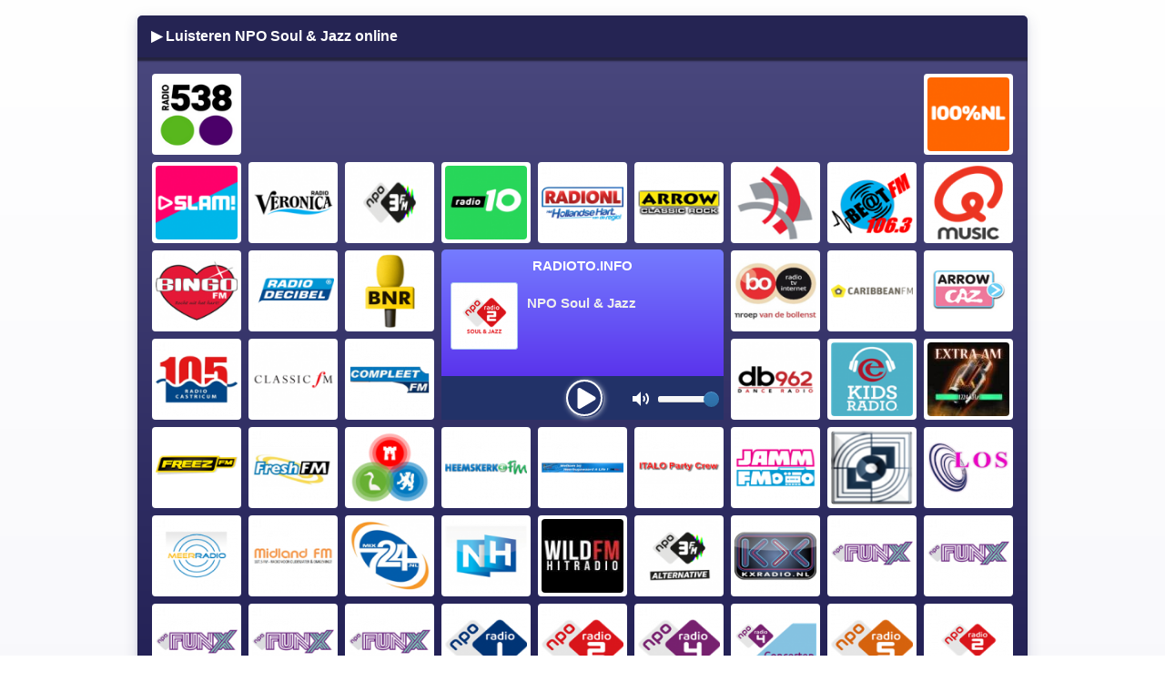

--- FILE ---
content_type: text/html; charset=UTF-8
request_url: https://nl.radioto.info/radio/radio-npo-soul-jazz-online.html
body_size: 8851
content:

<!DOCTYPE html>
<html lang="nl">
<head>
  <meta charset="utf-8">
  <meta name="viewport" content="width=device-width, initial-scale=1">
  <meta name="theme-color" content="#0f0d41">
  <title>Luisteren NPO Soul & Jazz online</title>
  <meta name="keywords" content="NPO Soul & Jazz online, radio, radio luisteren, radiozenders, online radio, webradio">
  <meta name="description" content="NPO Soul & Jazz online. Online radio luisteren naar de beste radiozenders in Nederland">
  <meta property="og:description" content="NPO Soul & Jazz online. Online radio luisteren naar de beste radiozenders in Nederland">
  <meta property="og:image" content="https://static-cdn.radioto.info/images/radioto-logo-1200x630.png">
  <meta property="og:title" content="Luisteren NPO Soul & Jazz online">
  <meta property="og:url" content="https://nl.radioto.info/radio/radio-npo-soul-jazz-online.html">
  <meta property="og:site_name" content="Radioto.INFO">
  <meta property="og:type" content="website">
    <link href="https://cdnjs.cloudflare.com" rel="preconnect">
<link href="https://static-cdn.radioto.info" rel="dns-prefetch">
<!-- <link href="https://browser.sentry-cdn.com" rel="dns-prefetch">
<link href="https://sentry.io" rel='preconnect' crossorigin> -->
<link rel="preconnect" href="//pagead2.googlesyndication.com">
<link rel="preconnect" href="//www.google-analytics.com">
<link rel="preconnect" href="//googleads.g.doubleclick.net">
<link href="https://static-cdn.radioto.info/dist/js/app.js?id=403a0581be103ff95eada3837ca7c434" rel="preload" as="script">
<link rel="canonical" href="https://nl.radioto.info/radio/radio-npo-soul-jazz-online.html">  <link rel="preload" href="https://static-cdn.radioto.info/dist/css/app.css?id=4be05d1f0467b69b8355400123428c9b" as="style">
  <link rel="icon" href="https://static-cdn.radioto.info/dist/favicon.ico?id=266d2d80f9e7104f467a7b482f20e756">
  <script>
  window.Config = {
    baseUrl: 'https://nl.radioto.info/',
    feedUrl: 'https://api.radioto.net/feeds',
    cdnUrl: 'https://static-cdn.radioto.info',
  }
  var selectedRadio = 'npo-soul-jazz';
  var lang = 'nl';
  var text_listen = 'Luisteren';
  var text_online = 'online';
  var text_stream_not_available = '';
  var text_no_streams = '';
</script>

<script defer src="https://cdnjs.cloudflare.com/ajax/libs/navigo/7.1.3/navigo.min.js"></script>
<!-- <script defer src="https://cdnjs.cloudflare.com/ajax/libs/hls.js/0.14.17/hls.light.min.js"></script> -->
<script defer src="https://cdnjs.cloudflare.com/ajax/libs/mediaelement/7.0.7/mediaelement.min.js"></script>
<script defer src="https://cdnjs.cloudflare.com/ajax/libs/bootstrap-slider/10.4.0/bootstrap-slider.min.js"></script>
<script defer src="https://static-cdn.radioto.info/dist/js/app.js?id=403a0581be103ff95eada3837ca7c434"></script>
<!-- <script
  src="https://browser.sentry-cdn.com/5.30.0/bundle.min.js"
  integrity="sha384-V+jCLoAVKKml0VanRLGJGAdKk+Lzo1kRFe079J0majdfeGabOd32KG/2adGnr4N0"
  crossorigin="anonymous"
></script>
<script>
  Sentry.init({
    dsn: 'https://19e2f5a7922c44e29bbdf20e273c5ee7@o139062.ingest.sentry.io/358090',
    // environment: 'development',
    release: "radioto@2.0",
    ignoreErrors: ['AbortError'],
    tracesSampleRate: 0.5,
  });
</script> -->
  <link rel="stylesheet" href="https://static-cdn.radioto.info/dist/css/app.css?id=4be05d1f0467b69b8355400123428c9b">
  <base href="https://nl.radioto.info/">
  <!-- <script defer>
    (function(i,s,o,g,r,a,m){i['GoogleAnalyticsObject']=r;i[r]=i[r]||function(){
    (i[r].q=i[r].q||[]).push(arguments)},i[r].l=1*new Date();a=s.createElement(o),
    m=s.getElementsByTagName(o)[0];a.async=1;a.src=g;m.parentNode.insertBefore(a,m)
    })(window,document,'script','https://www.google-analytics.com/analytics.js','ga');

    ga('create', 'UA-86825-7', 'auto');
    ga('send', 'pageview');
</script> -->

<!-- Google tag (gtag.js) -->
<script async src="https://www.googletagmanager.com/gtag/js?id=G-NM62KTDJWJ"></script>
<script>
  window.dataLayer = window.dataLayer || [];
  function gtag(){dataLayer.push(arguments);}
  gtag('js', new Date());

  gtag('config', 'G-NM62KTDJWJ');
</script>
</head>
<body>
  <!-- <input type="text" id="search" style="display: none"> -->
  <div class="wrapper">
    <div class="content">
      <div id="header">
  <h1>
    NPO Soul & Jazz online bij Radioto.INFO  </h1>
  </div>
<div class="radio_list">
  <div id="gtop-wrapper" class="banner_top">
          <style>
        .banner_top { height: 0; display: none; }
        .top_responsive_1 { display: none; }

        @media(min-width: 768px) {
          .banner_top {
            display: flex;
            height: inherit;
          }
        }
        @media(min-width: 500px) { .top_responsive_1 { width: 468px; height: 60px; } }
        @media(min-width: 800px) { .top_responsive_1 { width: 728px; height: 90px; } }
      </style>
      <script async src="https://pagead2.googlesyndication.com/pagead/js/adsbygoogle.js"></script>
      <!-- radioto-subheader-responsive -->
      <ins class="adsbygoogle top_responsive_1"
         style="display: block;"
         data-ad-client="ca-pub-8044270262516805"
         data-ad-slot="7713114009"></ins>
      <script>
      (adsbygoogle = window.adsbygoogle || []).push({});
      </script>
      </div>
  <div class="radio_list_wrapper">
    <div id="player-area">
    <a href="https://nl.radioto.info/" class="site_title" title="Online alle radiozenders op één plek">
      Radioto.INFO    </a>
    <div id="player-placeholder">
              <div class="player-logo">
          <img fetchpriority="high" src="https://static-cdn.radioto.info/images/brands/nl/thumb_npo-soul-jazz.png" width="90" height="90" alt="NPO Soul & Jazz">
        </div>
        <div class="playing-info">
          <div id="player-title">NPO Soul & Jazz</div>
          <div id="station-rds"></div>
        </div>
      
      Klik op 1 van de onderstaande logo's om online naar die radiozender te luisteren.
          </div>
    <div id="player-container">

              <div itemscope itemtype="https://schema.org/RadioStation">
          <meta itemprop="url" content="https://nl.radioto.info/radio/radio-npo-soul-jazz-online.html">
          <meta itemprop="name" content="NPO Soul & Jazz">
        </div>
      
      <div class="bnr-above-player">
        <!-- radioto-above-player -->
        <ins class="adsbygoogle"
             style="display:inline-block;width:320px;height:50px"
             data-ad-client="ca-pub-8044270262516805"
             data-ad-slot="7025375602"></ins>
        <script>
             (adsbygoogle = window.adsbygoogle || []).push({});
        </script>
      </div>

      <div id="player-controls" style="display: none">
        <button id="control" class="btn-animated" onclick="togglePlayer()" role="presentation" aria-label="Radio luisteren via Internet"></button>
          <div class="volume-container">
            <svg class="volume-icon" viewBox="0 0 20 20" version="1.1" xmlns="http://www.w3.org/2000/svg" xmlns:xlink="http://www.w3.org/1999/xlink">
              <g id="Page-1" stroke="none" stroke-width="1" fill-rule="evenodd">
                <g id="icon-shape">
                  <path d="M5,7 L1,7 L1,13 L5,13 L10,18 L10,2 L5,7 Z M16.363961,16.363961 C17.9926407,14.7352814 19,12.4852814 19,10 C19,7.51471863 17.9926407,5.26471863 16.363961,3.63603897 L14.9497475,5.05025253 C16.2164983,6.31700338 17,8.06700338 17,10 C17,11.9329966 16.2164983,13.6829966 14.9497475,14.9497475 L16.363961,16.363961 L16.363961,16.363961 Z M13.5355339,13.5355339 C14.4403559,12.6307119 15,11.3807119 15,10 C15,8.61928813 14.4403559,7.36928813 13.5355339,6.46446609 L12.1213203,7.87867966 C12.6642136,8.42157288 13,9.17157288 13,10 C13,10.8284271 12.6642136,11.5784271 12.1213203,12.1213203 L13.5355339,13.5355339 L13.5355339,13.5355339 Z" id="Combined-Shape"></path>
                </g>
              </g>
            </svg>
          <input type="text" id="volume" style="display: none">
        </div>
      </div>
    </div>
    <audio id="player2" preload="none"></audio>

    <div id="btn-play" style="display: none;">
  <svg xmlns="http://www.w3.org/2000/svg" style="padding-top: 3px; padding-left: 3px" viewBox="0 0 448 512"><path d="M424.4 214.7L72.4 6.6C43.8-10.3 0 6.1 0 47.9V464c0 37.5 40.7 60.1 72.4 41.3l352-208c31.4-18.5 31.5-64.1 0-82.6z"></path></svg>
</div>
<div id="btn-stop" style="display: none;">
  <svg xmlns="http://www.w3.org/2000/svg" style="padding-top: 3px; margin-left: -1px" viewBox="0 0 448 512"><path d="M400 32H48C21.5 32 0 53.5 0 80v352c0 26.5 21.5 48 48 48h352c26.5 0 48-21.5 48-48V80c0-26.5-21.5-48-48-48z"></path></svg>
</div>

<div id="btn-error" style="display: none">
  <svg xmlns="http://www.w3.org/2000/svg" viewBox="0 0 576 512"><path d="M569.517 440.013C587.975 472.007 564.806 512 527.94 512H48.054c-36.937 0-59.999-40.055-41.577-71.987L246.423 23.985c18.467-32.009 64.72-31.951 83.154 0l239.94 416.028zM288 354c-25.405 0-46 20.595-46 46s20.595 46 46 46 46-20.595 46-46-20.595-46-46-46zm-43.673-165.346l7.418 136c.347 6.364 5.609 11.346 11.982 11.346h48.546c6.373 0 11.635-4.982 11.982-11.346l7.418-136c.375-6.874-5.098-12.654-11.982-12.654h-63.383c-6.884 0-12.356 5.78-11.981 12.654z"></path></svg>
</div>

<div id="btn-loading" style="display: none">
  <svg version="1.1" id="Layer_1" xmlns="http://www.w3.org/2000/svg" xmlns:xlink="http://www.w3.org/1999/xlink" x="0px" y="0px"
     viewBox="0 0 24 30" style="enable-background:new 0 0 50 50;" xml:space="preserve">
    <rect x="0" y="13" width="4" height="5">
      <animate attributeName="height" attributeType="XML"
        values="5;21;5"
        begin="0s" dur="0.6s" repeatCount="indefinite" />
      <animate attributeName="y" attributeType="XML"
        values="13; 5; 13"
        begin="0s" dur="0.6s" repeatCount="indefinite" />
    </rect>
    <rect x="10" y="13" width="4" height="5" fill="#eee">
      <animate attributeName="height" attributeType="XML"
        values="5;21;5"
        begin="0.15s" dur="0.6s" repeatCount="indefinite" />
      <animate attributeName="y" attributeType="XML"
        values="13; 5; 13"
        begin="0.15s" dur="0.6s" repeatCount="indefinite" />
    </rect>
    <rect x="20" y="13" width="4" height="5" fill="#eee">
      <animate attributeName="height" attributeType="XML"
        values="5;21;5"
        begin="0.3s" dur="0.6s" repeatCount="indefinite" />
      <animate attributeName="y" attributeType="XML"
        values="13; 5; 13"
        begin="0.3s" dur="0.6s" repeatCount="indefinite" />
    </rect>
  </svg>
</div>
</div>

    
    <div class="radio r0"><a href="radio/radio-radio-538-online.html" id="radio-538" data-stream="http://playerservices.streamtheworld.com/api/livestream-redirect/RADIO538.mp3" data-st="mp3" data-logo="thumb_538.png" data-title="538" data-navigo title="538"><div class="radio_overlay"><span>538</span><i></i></div><img loading="lazy" class="radio_logo" src="https://static-cdn.radioto.info/images/brands/nl/thumb_538.png" width="90" height="90" alt="538 logo"></a><span>538</span></div><div class="radio r1"><a href="radio/radio-100-nl-online.html" id="100-nl" data-stream="https://stream.100p.nl/100pnl_mp3" data-st="mp3" data-logo="thumb_100-nl.png" data-title="100% NL" data-navigo title="100% NL"><div class="radio_overlay"><span>100% NL</span><i></i></div><img loading="lazy" class="radio_logo" src="https://static-cdn.radioto.info/images/brands/nl/thumb_100-nl.png" width="90" height="90" alt="100% NL logo"></a><span>100% NL</span></div><div class="radio r2"><a href="radio/radio-slam-fm-online.html" id="slam-fm" data-stream="https://stream.slam.nl/slam_mp3" data-st="mp3" data-logo="thumb_slam.png" data-title="SLAM!" data-navigo title="SLAM!"><div class="radio_overlay"><span>SLAM!</span><i></i></div><img loading="lazy" class="radio_logo" src="https://static-cdn.radioto.info/images/brands/nl/thumb_slam.png" width="90" height="90" alt="SLAM! logo"></a><span>SLAM!</span></div><div class="radio r3"><a href="radio/radio-veronica-online.html" id="veronica" data-stream="http://playerservices.streamtheworld.com/api/livestream-redirect/VERONICAAAC.aac" data-st="aac" data-logo="thumb_radio-veronica.png" data-title="Radio Veronica" data-navigo title="Radio Veronica"><div class="radio_overlay"><span>Radio Veronica</span><i></i></div><img loading="lazy" class="radio_logo" src="https://static-cdn.radioto.info/images/brands/nl/thumb_radio-veronica.png" width="90" height="90" alt="Radio Veronica logo"></a><span>Radio Veronica</span></div><div class="radio r4"><a href="radio/radio-3fm-online.html" id="3fm" data-stream="http://icecast.omroep.nl/3fm-bb-mp3" data-st="mp3" data-logo="thumb_npo-3fm.png" data-title="NPO 3FM" data-navigo title="NPO 3FM"><div class="radio_overlay"><span>NPO 3FM</span><i></i></div><img loading="lazy" class="radio_logo" src="https://static-cdn.radioto.info/images/brands/nl/thumb_npo-3fm.png" width="90" height="90" alt="NPO 3FM logo"></a><span>NPO 3FM</span></div><div class="radio r5"><a href="radio/radio-radio-10-online.html" id="radio-10" data-stream="http://playerservices.streamtheworld.com/api/livestream-redirect/RADIO10.mp3" data-st="mp3" data-logo="thumb_radio-10.png" data-title="Radio 10" data-navigo title="Radio 10"><div class="radio_overlay"><span>Radio 10</span><i></i></div><img loading="lazy" class="radio_logo" src="https://static-cdn.radioto.info/images/brands/nl/thumb_radio-10.png" width="90" height="90" alt="Radio 10 logo"></a><span>Radio 10</span></div><div class="radio r6"><a href="radio/radio-radionl-online.html" id="radionl" data-stream="http://stream.radionl.fm/radionl" data-st="mp3" data-logo="thumb_radionl.png" data-title="RadioNL" data-navigo title="RadioNL"><div class="radio_overlay"><span>RadioNL</span><i></i></div><img loading="lazy" class="radio_logo" src="https://static-cdn.radioto.info/images/brands/nl/thumb_radionl.png" width="90" height="90" alt="RadioNL logo"></a><span>RadioNL</span></div><div class="radio r7"><a href="radio/radio-arrow-classic-rock-online.html" id="arrow-classic-rock" data-stream="http://91.221.151.155/" data-st="mp3" data-logo="thumb_arrow-classic-rock.png" data-title="Arrow Classic Rock" data-navigo title="Arrow Classic Rock"><div class="radio_overlay"><span>Arrow Classic Rock</span><i></i></div><img loading="lazy" class="radio_logo" src="https://static-cdn.radioto.info/images/brands/nl/thumb_arrow-classic-rock.png" width="90" height="90" alt="Arrow Classic Rock logo"></a><span>Arrow Classic Rock</span></div><div class="radio r8"><a href="radio/radio-baarnfm-online.html" id="baarnfm" data-stream="http://icecast.streamone.net/IJAFJ-oRIZUy" data-st="mp3" data-logo="thumb_baarnfm.png" data-title="BaarnFM" data-navigo title="BaarnFM"><div class="radio_overlay"><span>BaarnFM</span><i></i></div><img loading="lazy" class="radio_logo" src="https://static-cdn.radioto.info/images/brands/nl/thumb_baarnfm.png" width="90" height="90" alt="BaarnFM logo"></a><span>BaarnFM</span></div><div class="radio r9"><a href="radio/radio-beat-fm-online.html" id="beat-fm" data-stream="http://radioheiloo.no-ip.info:8010/" data-st="aac" data-logo="thumb_beat-fm.png" data-title="Beat FM" data-navigo title="Beat FM"><div class="radio_overlay"><span>Beat FM</span><i></i></div><img loading="lazy" class="radio_logo" src="https://static-cdn.radioto.info/images/brands/nl/thumb_beat-fm.png" width="90" height="90" alt="Beat FM logo"></a><span>Beat FM</span></div><div class="radio r10"><a href="radio/radio-q-music-online.html" id="q-music" data-stream="http://icecast-qmusicnl-cdp.triple-it.nl/Qmusic_nl_live_96.mp3" data-st="mp3" data-logo="thumb_qmusic.png" data-title="Qmusic" data-navigo title="Qmusic"><div class="radio_overlay"><span>Qmusic</span><i></i></div><img loading="lazy" class="radio_logo" src="https://static-cdn.radioto.info/images/brands/nl/thumb_qmusic.png" width="90" height="90" alt="Qmusic logo"></a><span>Qmusic</span></div><div class="radio r11"><a href="radio/radio-bingo-fm-online.html" id="bingo-fm" data-stream="http://icecast.omroep.nl/rtvutrecht-bingo-fm-bb-mp3" data-st="mp3" data-logo="thumb_bingo-fm.png" data-title="Bingo FM" data-navigo title="Bingo FM"><div class="radio_overlay"><span>Bingo FM</span><i></i></div><img loading="lazy" class="radio_logo" src="https://static-cdn.radioto.info/images/brands/nl/thumb_bingo-fm.png" width="90" height="90" alt="Bingo FM logo"></a><span>Bingo FM</span></div><div class="radio r12"><a href="radio/radio-radio-decibel-online.html" id="radio-decibel" data-stream="http://stream.decibel.nl/decibelnh" data-st="mp3" data-logo="thumb_radio-decibel-noord-holland.png" data-title="Radio Decibel Noord-Holland" data-navigo title="Radio Decibel Noord-Holland"><div class="radio_overlay"><span>Radio Decibel Noord-Holland</span><i></i></div><img loading="lazy" class="radio_logo" src="https://static-cdn.radioto.info/images/brands/nl/thumb_radio-decibel-noord-holland.png" width="90" height="90" alt="Radio Decibel Noord-Holland logo"></a><span>Radio Decibel Noord-Holland</span></div><div class="radio r13"><a href="radio/radio-bnr-nieuwsradio-online.html" id="bnr-nieuwsradio" data-stream="http://icecast-bnr-cdp.triple-it.nl/bnr_mp3_96_03" data-st="mp3" data-logo="thumb_bnr-nieuwsradio.png" data-title="BNR Nieuwsradio" data-navigo title="BNR Nieuwsradio"><div class="radio_overlay"><span>BNR Nieuwsradio</span><i></i></div><img loading="lazy" class="radio_logo" src="https://static-cdn.radioto.info/images/brands/nl/thumb_bnr-nieuwsradio.png" width="90" height="90" alt="BNR Nieuwsradio logo"></a><span>BNR Nieuwsradio</span></div><div class="radio r14"><a href="radio/radio-bo-online.html" id="bo" data-stream="http://stream.bollenstreekomroep.nl/live-mp3-192-stereo" data-st="mp3" data-logo="thumb_bo.png" data-title="Bo" data-navigo title="Bo"><div class="radio_overlay"><span>Bo</span><i></i></div><img loading="lazy" class="radio_logo" src="https://static-cdn.radioto.info/images/brands/nl/thumb_bo.png" width="90" height="90" alt="Bo logo"></a><span>Bo</span></div><div class="radio r15"><a href="radio/radio-caribbean-fm-online.html" id="caribbean-fm" data-stream="http://icecast.streamone.net/YoRFHeMSYJ42" data-st="mp3" data-logo="thumb_caribbean-fm.png" data-title="Caribbean FM" data-navigo title="Caribbean FM"><div class="radio_overlay"><span>Caribbean FM</span><i></i></div><img loading="lazy" class="radio_logo" src="https://static-cdn.radioto.info/images/brands/nl/thumb_caribbean-fm.png" width="90" height="90" alt="Caribbean FM logo"></a><span>Caribbean FM</span></div><div class="radio r16"><a href="radio/radio-caz-online.html" id="caz" data-stream="http://stream.arrowcaz.nl/caz128kmp3" data-st="mp3" data-logo="thumb_caz.png" data-title="Arrow CAZ" data-navigo title="Arrow CAZ"><div class="radio_overlay"><span>Arrow CAZ</span><i></i></div><img loading="lazy" class="radio_logo" src="https://static-cdn.radioto.info/images/brands/nl/thumb_caz.png" width="90" height="90" alt="Arrow CAZ logo"></a><span>Arrow CAZ</span></div><div class="radio r17"><a href="radio/radio-castricum105-online.html" id="castricum105" data-stream="http://icecast.streamone.net/bZJJIa4CHwwW" data-st="mp3" data-logo="thumb_castricum105.png" data-title="Castricum105" data-navigo title="Castricum105"><div class="radio_overlay"><span>Castricum105</span><i></i></div><img loading="lazy" class="radio_logo" src="https://static-cdn.radioto.info/images/brands/nl/thumb_castricum105.png" width="90" height="90" alt="Castricum105 logo"></a><span>Castricum105</span></div><div class="radio r18"><a href="radio/radio-classic-fm-online.html" id="classic-fm" data-stream="http://playerservices.streamtheworld.com/api/livestream-redirect/CLASSICFM.mp3" data-st="mp3" data-logo="thumb_classic-fm-nederland.png" data-title="Classic FM Nederland" data-navigo title="Classic FM Nederland"><div class="radio_overlay"><span>Classic FM Nederland</span><i></i></div><img loading="lazy" class="radio_logo" src="https://static-cdn.radioto.info/images/brands/nl/thumb_classic-fm-nederland.png" width="90" height="90" alt="Classic FM Nederland logo"></a><span>Classic FM Nederland</span></div><div class="radio r19"><a href="radio/radio-compleet-fm-online.html" id="compleet-fm" data-stream="http://audiostream.compleetfm.nl:8000/ldkmp3" data-st="mp3" data-logo="thumb_compleet-fm.png" data-title="Compleet FM" data-navigo title="Compleet FM"><div class="radio_overlay"><span>Compleet FM</span><i></i></div><img loading="lazy" class="radio_logo" src="https://static-cdn.radioto.info/images/brands/nl/thumb_compleet-fm.png" width="90" height="90" alt="Compleet FM logo"></a><span>Compleet FM</span></div><div class="radio r20"><a href="radio/radio-db962-online.html" id="db962" data-stream="http://stream.db962.nl:8030/" data-st="mp3" data-logo="thumb_db962.png" data-title="db962" data-navigo title="db962"><div class="radio_overlay"><span>db962</span><i></i></div><img loading="lazy" class="radio_logo" src="https://static-cdn.radioto.info/images/brands/nl/thumb_db962.png" width="90" height="90" alt="db962 logo"></a><span>db962</span></div><div class="radio r21"><a href="radio/radio-efteling-kids-radio-online.html" id="efteling-kids-radio" data-stream="http://playerservices.streamtheworld.com/api/livestream-redirect/TLPSTR07.mp3" data-st="mp3" data-logo="thumb_efteling-kids-radio.png" data-title="Efteling Kids Radio" data-navigo title="Efteling Kids Radio"><div class="radio_overlay"><span>Efteling Kids Radio</span><i></i></div><img loading="lazy" class="radio_logo" src="https://static-cdn.radioto.info/images/brands/nl/thumb_efteling-kids-radio.png" width="90" height="90" alt="Efteling Kids Radio logo"></a><span>Efteling Kids Radio</span></div><div class="radio r22"><a href="radio/radio-extra-am-1224-online.html" id="extra-am-1224" data-stream="http://195.154.182.216:8047/extraam" data-st="mp3" data-logo="thumb_extra-am-1224.jpg" data-title="Extra AM 1224" data-navigo title="Extra AM 1224"><div class="radio_overlay"><span>Extra AM 1224</span><i></i></div><img loading="lazy" class="radio_logo" src="https://static-cdn.radioto.info/images/brands/nl/thumb_extra-am-1224.jpg" width="90" height="90" alt="Extra AM 1224 logo"></a><span>Extra AM 1224</span></div><div class="radio r23"><a href="radio/radio-freez-fm-online.html" id="freez-fm" data-stream="http://stream.freezfm.nl/freezfm" data-st="mp3" data-logo="thumb_freez-fm.png" data-title="Freez FM" data-navigo title="Freez FM"><div class="radio_overlay"><span>Freez FM</span><i></i></div><img loading="lazy" class="radio_logo" src="https://static-cdn.radioto.info/images/brands/nl/thumb_freez-fm.png" width="90" height="90" alt="Freez FM logo"></a><span>Freez FM</span></div><div class="radio r24"><a href="radio/radio-fresh-fm-online.html" id="fresh-fm" data-stream="http://stream10.freshfmonline.com/" data-st="mp3" data-logo="thumb_fresh-fm.png" data-title="Fresh FM" data-navigo title="Fresh FM"><div class="radio_overlay"><span>Fresh FM</span><i></i></div><img loading="lazy" class="radio_logo" src="https://static-cdn.radioto.info/images/brands/nl/thumb_fresh-fm.png" width="90" height="90" alt="Fresh FM logo"></a><span>Fresh FM</span></div><div class="radio r25"><a href="radio/radio-halstad-centraal-online.html" id="halstad-centraal" data-stream="http://89.104.167.2:9001/01" data-st="mp3" data-logo="thumb_halstad-centraal.png" data-title="HALStad Centraal" data-navigo title="HALStad Centraal"><div class="radio_overlay"><span>HALStad Centraal</span><i></i></div><img loading="lazy" class="radio_logo" src="https://static-cdn.radioto.info/images/brands/nl/thumb_halstad-centraal.png" width="90" height="90" alt="HALStad Centraal logo"></a><span>HALStad Centraal</span></div><div class="radio r26"><a href="radio/radio-heemskerk-fm-online.html" id="heemskerk-fm" data-stream="http://stream.rodney.it/heemskerkfm" data-st="mp3" data-logo="thumb_heemskerk-fm.png" data-title="Heemskerk FM" data-navigo title="Heemskerk FM"><div class="radio_overlay"><span>Heemskerk FM</span><i></i></div><img loading="lazy" class="radio_logo" src="https://static-cdn.radioto.info/images/brands/nl/thumb_heemskerk-fm.png" width="90" height="90" alt="Heemskerk FM logo"></a><span>Heemskerk FM</span></div><div class="radio r27"><a href="radio/radio-heerhugowaard-a-life-online.html" id="heerhugowaard-a-life" data-stream="http://audiostream.heerhugowaardalife.nl:8000/hhwmp3" data-st="mp3" data-logo="thumb_heerhugowaard-a-life.png" data-title="Heerhugowaard A Life" data-navigo title="Heerhugowaard A Life"><div class="radio_overlay"><span>Heerhugowaard A Life</span><i></i></div><img loading="lazy" class="radio_logo" src="https://static-cdn.radioto.info/images/brands/nl/thumb_heerhugowaard-a-life.png" width="90" height="90" alt="Heerhugowaard A Life logo"></a><span>Heerhugowaard A Life</span></div><div class="radio r28"><a href="radio/radio-italo-party-crew-fm-online.html" id="italo-party-crew-fm" data-stream="http://italo.live-streams.nl:80/live" data-st="mp3" data-logo="thumb_italo-party-crew-fm.png" data-title="Italo Party Crew FM" data-navigo title="Italo Party Crew FM"><div class="radio_overlay"><span>Italo Party Crew FM</span><i></i></div><img loading="lazy" class="radio_logo" src="https://static-cdn.radioto.info/images/brands/nl/thumb_italo-party-crew-fm.png" width="90" height="90" alt="Italo Party Crew FM logo"></a><span>Italo Party Crew FM</span></div><div class="radio r29"><a href="radio/radio-jamm-fm-online.html" id="jamm-fm" data-stream="http://stream.jammfm.net:8221/" data-st="mp3" data-logo="thumb_jamm-fm.png" data-title="JAMM FM" data-navigo title="JAMM FM"><div class="radio_overlay"><span>JAMM FM</span><i></i></div><img loading="lazy" class="radio_logo" src="https://static-cdn.radioto.info/images/brands/nl/thumb_jamm-fm.png" width="90" height="90" alt="JAMM FM logo"></a><span>JAMM FM</span></div><div class="radio r30"><a href="radio/radio-lokale-omroep-landsmeer-online.html" id="lokale-omroep-landsmeer" data-stream="http://94.23.148.11:8092/" data-st="mp3" data-logo="thumb_lokale-omroep-landsmeer.png" data-title="Lokale Omroep Landsmeer" data-navigo title="Lokale Omroep Landsmeer"><div class="radio_overlay"><span>Lokale Omroep Landsmeer</span><i></i></div><img loading="lazy" class="radio_logo" src="https://static-cdn.radioto.info/images/brands/nl/thumb_lokale-omroep-landsmeer.png" width="90" height="90" alt="Lokale Omroep Landsmeer logo"></a><span>Lokale Omroep Landsmeer</span></div><div class="radio r31"><a href="radio/radio-los-radio-online.html" id="los-radio" data-stream="http://icecast.streamone.net/n5YNpq4AHI0U" data-st="mp3" data-logo="thumb_los-radio.png" data-title="LOS-Radio" data-navigo title="LOS-Radio"><div class="radio_overlay"><span>LOS-Radio</span><i></i></div><img loading="lazy" class="radio_logo" src="https://static-cdn.radioto.info/images/brands/nl/thumb_los-radio.png" width="90" height="90" alt="LOS-Radio logo"></a><span>LOS-Radio</span></div><div class="radio r32"><a href="radio/radio-meerradio-online.html" id="meerradio" data-stream="http://stream.meerradio.nl:8000" data-st="mp3" data-logo="thumb_meerradio.png" data-title="MeerRadio" data-navigo title="MeerRadio"><div class="radio_overlay"><span>MeerRadio</span><i></i></div><img loading="lazy" class="radio_logo" src="https://static-cdn.radioto.info/images/brands/nl/thumb_meerradio.png" width="90" height="90" alt="MeerRadio logo"></a><span>MeerRadio</span></div><div class="radio r33"><a href="radio/radio-midland-fm-online.html" id="midland-fm" data-stream="http://qxjr001.digiplay.nl:9188/" data-st="mp3" data-logo="thumb_midland-fm.png" data-title="Midland FM" data-navigo title="Midland FM"><div class="radio_overlay"><span>Midland FM</span><i></i></div><img loading="lazy" class="radio_logo" src="https://static-cdn.radioto.info/images/brands/nl/thumb_midland-fm.png" width="90" height="90" alt="Midland FM logo"></a><span>Midland FM</span></div><div class="radio r34"><a href="radio/radio-mix-724-online.html" id="mix-724" data-stream="http://eu1.fastcast4u.com:9168/" data-st="mp3" data-logo="thumb_mix-724.png" data-title="Mix 724" data-navigo title="Mix 724"><div class="radio_overlay"><span>Mix 724</span><i></i></div><img loading="lazy" class="radio_logo" src="https://static-cdn.radioto.info/images/brands/nl/thumb_mix-724.png" width="90" height="90" alt="Mix 724 logo"></a><span>Mix 724</span></div><div class="radio r35"><a href="radio/radio-nh-radio-online.html" id="nh-radio" data-stream="http://rtvnh-ics1.streamgate.nl:80/rtvnh_aac" data-st="aac" data-logo="thumb_nh-radio.png" data-title="NH Radio" data-navigo title="NH Radio"><div class="radio_overlay"><span>NH Radio</span><i></i></div><img loading="lazy" class="radio_logo" src="https://static-cdn.radioto.info/images/brands/nl/thumb_nh-radio.png" width="90" height="90" alt="NH Radio logo"></a><span>NH Radio</span></div><div class="radio r36"><a href="radio/radio-wild-fm-online.html" id="wild-fm" data-stream="http://radio.wildhitradio.nl/acc" data-st="aac" data-logo="thumb_wild-fm-hitradio.jpg" data-title="Wild FM Hitradio" data-navigo title="Wild FM Hitradio"><div class="radio_overlay"><span>Wild FM Hitradio</span><i></i></div><img loading="lazy" class="radio_logo" src="https://static-cdn.radioto.info/images/brands/nl/thumb_wild-fm-hitradio.jpg" width="90" height="90" alt="Wild FM Hitradio logo"></a><span>Wild FM Hitradio</span></div><div class="radio r37"><a href="radio/radio-npo-3fm-alternative-online.html" id="npo-3fm-alternative" data-stream="http://icecast.omroep.nl/3fm-alternative-aac" data-st="aac" data-logo="thumb_npo-3fm-alternative.png" data-title="NPO 3FM Alternative" data-navigo title="NPO 3FM Alternative"><div class="radio_overlay"><span>NPO 3FM Alternative</span><i></i></div><img loading="lazy" class="radio_logo" src="https://static-cdn.radioto.info/images/brands/nl/thumb_npo-3fm-alternative.png" width="90" height="90" alt="NPO 3FM Alternative logo"></a><span>NPO 3FM Alternative</span></div><div class="radio r38"><a href="radio/radio-npo-3fm-kx-radio-online.html" id="npo-3fm-kx-radio" data-stream="http://icecast.omroep.nl/3fm-serioustalent-mp3" data-st="mp3" data-logo="thumb_npo-3fm-kx-radio.png" data-title="NPO 3FM KX Radio" data-navigo title="NPO 3FM KX Radio"><div class="radio_overlay"><span>NPO 3FM KX Radio</span><i></i></div><img loading="lazy" class="radio_logo" src="https://static-cdn.radioto.info/images/brands/nl/thumb_npo-3fm-kx-radio.png" width="90" height="90" alt="NPO 3FM KX Radio logo"></a><span>NPO 3FM KX Radio</span></div><div class="radio r39"><a href="radio/radio-npo-funx-online.html" id="npo-funx" data-stream="http://icecast.omroep.nl/funx-bb-mp3" data-st="mp3" data-logo="thumb_npo-funx.png" data-title="NPO FunX" data-navigo title="NPO FunX"><div class="radio_overlay"><span>NPO FunX</span><i></i></div><img loading="lazy" class="radio_logo" src="https://static-cdn.radioto.info/images/brands/nl/thumb_npo-funx.png" width="90" height="90" alt="NPO FunX logo"></a><span>NPO FunX</span></div><div class="radio r40"><a href="radio/radio-npo-funx-amsterdam-online.html" id="npo-funx-amsterdam" data-stream="http://icecast.omroep.nl/funx-amsterdam-sb-aac" data-st="aac" data-logo="thumb_npo-funx-amsterdam.png" data-title="NPO FunX Amsterdam" data-navigo title="NPO FunX Amsterdam"><div class="radio_overlay"><span>NPO FunX Amsterdam</span><i></i></div><img loading="lazy" class="radio_logo" src="https://static-cdn.radioto.info/images/brands/nl/thumb_npo-funx-amsterdam.png" width="90" height="90" alt="NPO FunX Amsterdam logo"></a><span>NPO FunX Amsterdam</span></div><div class="radio r41"><a href="radio/radio-npo-funx-dance-online.html" id="npo-funx-dance" data-stream="http://icecast.omroep.nl/funx-dance-sb-aac" data-st="aac" data-logo="thumb_npo-funx-dance.png" data-title="NPO FunX Dance" data-navigo title="NPO FunX Dance"><div class="radio_overlay"><span>NPO FunX Dance</span><i></i></div><img loading="lazy" class="radio_logo" src="https://static-cdn.radioto.info/images/brands/nl/thumb_npo-funx-dance.png" width="90" height="90" alt="NPO FunX Dance logo"></a><span>NPO FunX Dance</span></div><div class="radio r42"><a href="radio/radio-npo-funx-slowjamz-online.html" id="npo-funx-slowjamz" data-stream="http://icecast.omroep.nl/funx-slowjamz-bb-mp3" data-st="mp3" data-logo="thumb_npo-funx-slowjamz.png" data-title="NPO FunX SlowJamz" data-navigo title="NPO FunX SlowJamz"><div class="radio_overlay"><span>NPO FunX SlowJamz</span><i></i></div><img loading="lazy" class="radio_logo" src="https://static-cdn.radioto.info/images/brands/nl/thumb_npo-funx-slowjamz.png" width="90" height="90" alt="NPO FunX SlowJamz logo"></a><span>NPO FunX SlowJamz</span></div><div class="radio r43"><a href="radio/radio-npo-funx-utrecht-online.html" id="npo-funx-utrecht" data-stream="http://icecast.omroep.nl/funx-utrecht-bb-mp3" data-st="mp3" data-logo="thumb_npo-funx-utrecht.png" data-title="NPO FunX Utrecht" data-navigo title="NPO FunX Utrecht"><div class="radio_overlay"><span>NPO FunX Utrecht</span><i></i></div><img loading="lazy" class="radio_logo" src="https://static-cdn.radioto.info/images/brands/nl/thumb_npo-funx-utrecht.png" width="90" height="90" alt="NPO FunX Utrecht logo"></a><span>NPO FunX Utrecht</span></div><div class="radio r44"><a href="radio/radio-npo-radio-1-online.html" id="npo-radio-1" data-stream="http://icecast.omroep.nl/radio1-bb-mp3" data-st="mp3" data-logo="thumb_npo-radio-1.png" data-title="NPO Radio 1" data-navigo title="NPO Radio 1"><div class="radio_overlay"><span>NPO Radio 1</span><i></i></div><img loading="lazy" class="radio_logo" src="https://static-cdn.radioto.info/images/brands/nl/thumb_npo-radio-1.png" width="90" height="90" alt="NPO Radio 1 logo"></a><span>NPO Radio 1</span></div><div class="radio r45"><a href="radio/radio-npo-radio-2-online.html" id="npo-radio-2" data-stream="http://icecast.omroep.nl/radio2-bb-mp3" data-st="mp3" data-logo="thumb_npo-radio-2.png" data-title="NPO Radio 2" data-navigo title="NPO Radio 2"><div class="radio_overlay"><span>NPO Radio 2</span><i></i></div><img loading="lazy" class="radio_logo" src="https://static-cdn.radioto.info/images/brands/nl/thumb_npo-radio-2.png" width="90" height="90" alt="NPO Radio 2 logo"></a><span>NPO Radio 2</span></div><div class="radio r46"><a href="radio/radio-npo-radio-4-online.html" id="npo-radio-4" data-stream="http://icecast.omroep.nl/radio4-bb-mp3" data-st="mp3" data-logo="thumb_npo-radio-4.png" data-title="NPO Radio 4" data-navigo title="NPO Radio 4"><div class="radio_overlay"><span>NPO Radio 4</span><i></i></div><img loading="lazy" class="radio_logo" src="https://static-cdn.radioto.info/images/brands/nl/thumb_npo-radio-4.png" width="90" height="90" alt="NPO Radio 4 logo"></a><span>NPO Radio 4</span></div><div class="radio r47"><a href="radio/radio-npo-radio-4-concerten-online.html" id="npo-radio-4-concerten" data-stream="http://icecast.omroep.nl/radio4-eigentijds-mp3" data-st="mp3" data-logo="thumb_npo-radio-4-concerten.png" data-title="NPO Radio 4 Concerten" data-navigo title="NPO Radio 4 Concerten"><div class="radio_overlay"><span>NPO Radio 4 Concerten</span><i></i></div><img loading="lazy" class="radio_logo" src="https://static-cdn.radioto.info/images/brands/nl/thumb_npo-radio-4-concerten.png" width="90" height="90" alt="NPO Radio 4 Concerten logo"></a><span>NPO Radio 4 Concerten</span></div><div class="radio r48"><a href="radio/radio-npo-radio-5-online.html" id="npo-radio-5" data-stream="http://icecast.omroep.nl/radio5-bb-mp3" data-st="mp3" data-logo="thumb_npo-radio-5.png" data-title="NPO Radio 5" data-navigo title="NPO Radio 5"><div class="radio_overlay"><span>NPO Radio 5</span><i></i></div><img loading="lazy" class="radio_logo" src="https://static-cdn.radioto.info/images/brands/nl/thumb_npo-radio-5.png" width="90" height="90" alt="NPO Radio 5 logo"></a><span>NPO Radio 5</span></div><div class="radio r49"><a href="radio/radio-npo-soul-jazz-online.html" id="npo-soul-jazz" data-stream="http://icecast.omroep.nl/radio6-bb-mp3" data-st="mp3" data-logo="thumb_npo-soul-jazz.png" data-title="NPO Soul & Jazz" data-navigo title="NPO Soul & Jazz"><div class="radio_overlay"><span>NPO Soul & Jazz</span><i></i></div><img loading="lazy" class="radio_logo" src="https://static-cdn.radioto.info/images/brands/nl/thumb_npo-soul-jazz.png" width="90" height="90" alt="NPO Soul & Jazz logo"></a><span>NPO Soul & Jazz</span></div><div class="radio r50"><a href="radio/radio-npo-sterrennl-online.html" id="npo-sterrennl" data-stream="http://icecast.omroep.nl/radio2-sterrennl-mp3" data-st="mp3" data-logo="thumb_npo-sterrennl.png" data-title="NPO SterrenNL" data-navigo title="NPO SterrenNL"><div class="radio_overlay"><span>NPO SterrenNL</span><i></i></div><img loading="lazy" class="radio_logo" src="https://static-cdn.radioto.info/images/brands/nl/thumb_npo-sterrennl.png" width="90" height="90" alt="NPO SterrenNL logo"></a><span>NPO SterrenNL</span></div><div class="radio r51"><a href="radio/radio-sky-radio-online.html" id="sky-radio" data-stream="http://playerservices.streamtheworld.com/api/livestream-redirect/SKYRADIO.mp3" data-st="mp3" data-logo="thumb_sky-radio-101-fm.png" data-title="Sky Radio" data-navigo title="Sky Radio"><div class="radio_overlay"><span>Sky Radio</span><i></i></div><img loading="lazy" class="radio_logo" src="https://static-cdn.radioto.info/images/brands/nl/thumb_sky-radio-101-fm.png" width="90" height="90" alt="Sky Radio logo"></a><span>Sky Radio</span></div><div class="radio r52"><a href="radio/radio-sky-radio-hits-online.html" id="sky-radio-hits" data-stream="http://playerservices.streamtheworld.com/api/livestream-redirect/SRGSTR01.mp3" data-st="mp3" data-logo="thumb_sky-radio-hits.png" data-title="Sky Radio Hits" data-navigo title="Sky Radio Hits"><div class="radio_overlay"><span>Sky Radio Hits</span><i></i></div><img loading="lazy" class="radio_logo" src="https://static-cdn.radioto.info/images/brands/nl/thumb_sky-radio-hits.png" width="90" height="90" alt="Sky Radio Hits logo"></a><span>Sky Radio Hits</span></div><div class="radio r53"><a href="radio/radio-osu-radio-online.html" id="osu-radio" data-stream="http://84.22.99.112/osu" data-st="mp3" data-logo="thumb_osu-radio.png" data-title="OSU-Radio" data-navigo title="OSU-Radio"><div class="radio_overlay"><span>OSU-Radio</span><i></i></div><img loading="lazy" class="radio_logo" src="https://static-cdn.radioto.info/images/brands/nl/thumb_osu-radio.png" width="90" height="90" alt="OSU-Radio logo"></a><span>OSU-Radio</span></div><div class="radio r54"><a href="radio/radio-qmusic-nonstop-online.html" id="qmusic-nonstop" data-stream="http://icecast-qmusicnl-cdp.triple-it.nl/Qmusic_nl_nonstop_96.mp3" data-st="mp3" data-logo="thumb_qmusic-nonstop.png" data-title="Qmusic nonstop" data-navigo title="Qmusic nonstop"><div class="radio_overlay"><span>Qmusic nonstop</span><i></i></div><img loading="lazy" class="radio_logo" src="https://static-cdn.radioto.info/images/brands/nl/thumb_qmusic-nonstop.png" width="90" height="90" alt="Qmusic nonstop logo"></a><span>Qmusic nonstop</span></div><div class="radio r55"><a href="radio/radio-radio-6fm-online.html" id="radio-6fm" data-stream="http://6fm.nl:8000/mp3live" data-st="mp3" data-logo="thumb_radio-6fm.png" data-title="Radio 6FM" data-navigo title="Radio 6FM"><div class="radio_overlay"><span>Radio 6FM</span><i></i></div><img loading="lazy" class="radio_logo" src="https://static-cdn.radioto.info/images/brands/nl/thumb_radio-6fm.png" width="90" height="90" alt="Radio 6FM logo"></a><span>Radio 6FM</span></div><div class="radio r56"><a href="radio/radio-radio-80-online.html" id="radio-80" data-stream="http://app.rtv80.nl:8000/live" data-st="mp3" data-logo="thumb_radio-80.png" data-title="Radio 80" data-navigo title="Radio 80"><div class="radio_overlay"><span>Radio 80</span><i></i></div><img loading="lazy" class="radio_logo" src="https://static-cdn.radioto.info/images/brands/nl/thumb_radio-80.png" width="90" height="90" alt="Radio 80 logo"></a><span>Radio 80</span></div><div class="radio r57"><a href="radio/radio-radio-9-oostzaan-online.html" id="radio-9-oostzaan" data-stream="http://radio.streamonecloud.net/zz26FM51eV65" data-st="mp3" data-logo="thumb_radio-9-oostzaan.png" data-title="Radio 9 Oostzaan" data-navigo title="Radio 9 Oostzaan"><div class="radio_overlay"><span>Radio 9 Oostzaan</span><i></i></div><img loading="lazy" class="radio_logo" src="https://static-cdn.radioto.info/images/brands/nl/thumb_radio-9-oostzaan.png" width="90" height="90" alt="Radio 9 Oostzaan logo"></a><span>Radio 9 Oostzaan</span></div><div class="radio r58"><a href="radio/radio-radio-538-nonstop-40-online.html" id="radio-538-nonstop-40" data-stream="http://playerservices.streamtheworld.com/api/livestream-redirect/TLPSTR09.mp3" data-st="mp3" data-logo="thumb_538nonstop40.png" data-title="Radio 538 Nonstop 40" data-navigo title="Radio 538 Nonstop 40"><div class="radio_overlay"><span>Radio 538 Nonstop 40</span><i></i></div><img loading="lazy" class="radio_logo" src="https://static-cdn.radioto.info/images/brands/nl/thumb_538nonstop40.png" width="90" height="90" alt="Radio 538 Nonstop 40 logo"></a><span>Radio 538 Nonstop 40</span></div><div class="radio r59"><a href="radio/radio-radio-aalsmeer-online.html" id="radio-aalsmeer" data-stream="http://radioaalsmeer.nl:8000/live" data-st="mp3" data-logo="thumb_radio-aalsmeer.png" data-title="Radio Aalsmeer" data-navigo title="Radio Aalsmeer"><div class="radio_overlay"><span>Radio Aalsmeer</span><i></i></div><img loading="lazy" class="radio_logo" src="https://static-cdn.radioto.info/images/brands/nl/thumb_radio-aalsmeer.png" width="90" height="90" alt="Radio Aalsmeer logo"></a><span>Radio Aalsmeer</span></div><div class="radio r60"><a href="radio/radio-radio-akasanoma-amsterdam-online.html" id="radio-akasanoma-amsterdam" data-stream="http://radioakasanoma.com:8000/" data-st="mp3" data-logo="thumb_radio-akasanoma-amsterdam.png" data-title="Radio Akasanoma Amsterdam" data-navigo title="Radio Akasanoma Amsterdam"><div class="radio_overlay"><span>Radio Akasanoma Amsterdam</span><i></i></div><img loading="lazy" class="radio_logo" src="https://static-cdn.radioto.info/images/brands/nl/thumb_radio-akasanoma-amsterdam.png" width="90" height="90" alt="Radio Akasanoma Amsterdam logo"></a><span>Radio Akasanoma Amsterdam</span></div><div class="radio r61"><a href="radio/radio-radio-bloemendaal-online.html" id="radio-bloemendaal" data-stream="http://audio.radiobloemendaal.nl/aac" data-st="aac" data-logo="thumb_radio-bloemendaal.png" data-title="Radio Bloemendaal" data-navigo title="Radio Bloemendaal"><div class="radio_overlay"><span>Radio Bloemendaal</span><i></i></div><img loading="lazy" class="radio_logo" src="https://static-cdn.radioto.info/images/brands/nl/thumb_radio-bloemendaal.png" width="90" height="90" alt="Radio Bloemendaal logo"></a><span>Radio Bloemendaal</span></div><div class="radio r62"><a href="radio/radio-radio-bodegraven-online.html" id="radio-bodegraven" data-stream="http://icecast.streamone.net/IyAMII4Raocy" data-st="mp3" data-logo="thumb_radio-bodegraven.png" data-title="Radio Bodegraven" data-navigo title="Radio Bodegraven"><div class="radio_overlay"><span>Radio Bodegraven</span><i></i></div><img loading="lazy" class="radio_logo" src="https://static-cdn.radioto.info/images/brands/nl/thumb_radio-bodegraven.png" width="90" height="90" alt="Radio Bodegraven logo"></a><span>Radio Bodegraven</span></div><div class="radio r63"><a href="radio/radio-radio-bontekoe-online.html" id="radio-bontekoe" data-stream="http://server-23.stream-server.nl:8382/stream" data-st="mp3" data-logo="thumb_radio-bontekoe.png" data-title="Radio Bontekoe" data-navigo title="Radio Bontekoe"><div class="radio_overlay"><span>Radio Bontekoe</span><i></i></div><img loading="lazy" class="radio_logo" src="https://static-cdn.radioto.info/images/brands/nl/thumb_radio-bontekoe.png" width="90" height="90" alt="Radio Bontekoe logo"></a><span>Radio Bontekoe</span></div><div class="radio r64"><a href="radio/radio-radio-diemen-online.html" id="radio-diemen" data-stream="http://stream.mordamus.nl:8000/stream" data-st="mp3" data-logo="thumb_radio-diemen.png" data-title="Radio Diemen" data-navigo title="Radio Diemen"><div class="radio_overlay"><span>Radio Diemen</span><i></i></div><img loading="lazy" class="radio_logo" src="https://static-cdn.radioto.info/images/brands/nl/thumb_radio-diemen.png" width="90" height="90" alt="Radio Diemen logo"></a><span>Radio Diemen</span></div><div class="radio r65"><a href="radio/radio-radio-gewoon-voor-u-online.html" id="radio-gewoon-voor-u" data-stream="http://s2.streamhostingforyou.nl:8753/" data-st="mp3" data-logo="thumb_radio-gewoon-voor-u.png" data-title="Radio Gewoon Voor U" data-navigo title="Radio Gewoon Voor U"><div class="radio_overlay"><span>Radio Gewoon Voor U</span><i></i></div><img loading="lazy" class="radio_logo" src="https://static-cdn.radioto.info/images/brands/nl/thumb_radio-gewoon-voor-u.png" width="90" height="90" alt="Radio Gewoon Voor U logo"></a><span>Radio Gewoon Voor U</span></div><div class="radio r66"><a href="radio/radio-kink-online.html" id="kink" data-stream="https://20073.live.streamtheworld.com/KINK.mp3" data-st="mp3" data-logo="thumb_kinknl.jpg" data-title="KINK" data-navigo title="KINK"><div class="radio_overlay"><span>KINK</span><i></i></div><img loading="lazy" class="radio_logo" src="https://static-cdn.radioto.info/images/brands/nl/thumb_kinknl.jpg" width="90" height="90" alt="KINK logo"></a><span>KINK</span></div><div class="radio r67"><a href="radio/radio-radio-hoorn-online.html" id="radio-hoorn" data-stream="http://icecast.streamone.net/85REJ-eDJ88W" data-st="mp3" data-logo="thumb_radio-hoorn.png" data-title="Radio Hoorn" data-navigo title="Radio Hoorn"><div class="radio_overlay"><span>Radio Hoorn</span><i></i></div><img loading="lazy" class="radio_logo" src="https://static-cdn.radioto.info/images/brands/nl/thumb_radio-hoorn.png" width="90" height="90" alt="Radio Hoorn logo"></a><span>Radio Hoorn</span></div><div class="radio r68"><a href="radio/radio-radio-maria-nederland-online.html" id="radio-maria-nederland" data-stream="http://87.233.180.73:8000" data-st="mp3" data-logo="thumb_radio-maria-nederland.png" data-title="Radio Maria Nederland" data-navigo title="Radio Maria Nederland"><div class="radio_overlay"><span>Radio Maria Nederland</span><i></i></div><img loading="lazy" class="radio_logo" src="https://static-cdn.radioto.info/images/brands/nl/thumb_radio-maria-nederland.png" width="90" height="90" alt="Radio Maria Nederland logo"></a><span>Radio Maria Nederland</span></div><div class="radio r69"><a href="radio/radio-radio-noordzij-online.html" id="radio-noordzij" data-stream="http://s29.myradiostream.com:8252/" data-st="mp3" data-logo="thumb_radio-noordzij.jpg" data-title="Radio NoordZij" data-navigo title="Radio NoordZij"><div class="radio_overlay"><span>Radio NoordZij</span><i></i></div><img loading="lazy" class="radio_logo" src="https://static-cdn.radioto.info/images/brands/nl/thumb_radio-noordzij.jpg" width="90" height="90" alt="Radio NoordZij logo"></a><span>Radio NoordZij</span></div><div class="radio r70"><a href="radio/radio-radio-patapoe-fm-online.html" id="radio-patapoe-fm" data-stream="http://radiopatapoe.nl:8000/transit" data-st="mp3" data-logo="thumb_radio-patapoe-fm.png" data-title="Radio Patapoe FM" data-navigo title="Radio Patapoe FM"><div class="radio_overlay"><span>Radio Patapoe FM</span><i></i></div><img loading="lazy" class="radio_logo" src="https://static-cdn.radioto.info/images/brands/nl/thumb_radio-patapoe-fm.png" width="90" height="90" alt="Radio Patapoe FM logo"></a><span>Radio Patapoe FM</span></div><div class="radio r71"><a href="radio/radio-radio-purmerend-online.html" id="radio-purmerend" data-stream="http://stream.zxp.nl:8000/radiopurmerend_bb" data-st="mp3" data-logo="thumb_radio-purmerend.png" data-title="Radio Purmerend" data-navigo title="Radio Purmerend"><div class="radio_overlay"><span>Radio Purmerend</span><i></i></div><img loading="lazy" class="radio_logo" src="https://static-cdn.radioto.info/images/brands/nl/thumb_radio-purmerend.png" width="90" height="90" alt="Radio Purmerend logo"></a><span>Radio Purmerend</span></div><div class="radio r72"><a href="radio/radio-radio-stad-montfoort-fm-online.html" id="radio-stad-montfoort-fm" data-stream="http://qxjr001.digiplay.nl:9038/" data-st="mp3" data-logo="thumb_radio-stad-montfoort-fm.png" data-title="Radio Stad Montfoort FM" data-navigo title="Radio Stad Montfoort FM"><div class="radio_overlay"><span>Radio Stad Montfoort FM</span><i></i></div><img loading="lazy" class="radio_logo" src="https://static-cdn.radioto.info/images/brands/nl/thumb_radio-stad-montfoort-fm.png" width="90" height="90" alt="Radio Stad Montfoort FM logo"></a><span>Radio Stad Montfoort FM</span></div><div class="radio r73"><a href="radio/radio-radiosbsfm-online.html" id="radiosbsfm" data-stream="http://live.radiosbsfm.nl/radiosbsfm" data-st="mp3" data-logo="thumb_radiosbsfm.png" data-title="RadioSBSFM" data-navigo title="RadioSBSFM"><div class="radio_overlay"><span>RadioSBSFM</span><i></i></div><img loading="lazy" class="radio_logo" src="https://static-cdn.radioto.info/images/brands/nl/thumb_radiosbsfm.png" width="90" height="90" alt="RadioSBSFM logo"></a><span>RadioSBSFM</span></div><div class="radio r74"><a href="radio/radio-ram-fm-online.html" id="ram-fm" data-stream="http://uk2-vn.webcast-server.net:8018/" data-st="aac" data-logo="thumb_ram-fm.png" data-title="RAM FM" data-navigo title="RAM FM"><div class="radio_overlay"><span>RAM FM</span><i></i></div><img loading="lazy" class="radio_logo" src="https://static-cdn.radioto.info/images/brands/nl/thumb_ram-fm.png" width="90" height="90" alt="RAM FM logo"></a><span>RAM FM</span></div>    </div>
    <div id="footer_notes">
        <p>Gemakkelijk online radio luisteren naar de beste radiozenders van Nederland. Luister online naar je favoriete radiostation.</p>
    </div>
  </div>
      </div>
      <ul class="flags">
        <li>
          <a href="https://radioto.info">
            <img loading="lazy" width="16" height="11" src="https://static-cdn.radioto.info/images/flags/bg.png" alt="Онлайн радио">
            Слушай радио
          </a>
        </li>
        <li>
          <a href="https://radioto.info/ro/">
            <img loading="lazy" width="16" height="11" src="https://static-cdn.radioto.info/images/flags/ro.png" alt="Ascultă Radio">
            Ascultă Radio Live
          </a>
        </li>
        <li>
          <a href="https://nl.radioto.info">
            <img loading="lazy" width="16" height="11" src="https://static-cdn.radioto.info/images/flags/nl.png" alt="Radio luisteren">
            Radio luisteren via Internet
          </a>
        </li>
        <li>
          <a href="https://tr.radioto.info">
            <img loading="lazy" width="16" height="11" src="https://static-cdn.radioto.info/images/flags/tr.png" alt="Canlı radyo">
            Canlı radyo dinle
          </a>
        </li>
        <li>
          <a href="https://radioto.info/es/">
            <img loading="lazy" width="16" height="11" src="https://static-cdn.radioto.info/images/flags/es.png" alt="Emisoras de radio españolas online">
            Radios de España en vivo
          </a>
        </li>
        <li>
          <a href="https://fr.radioto.info" title="Écouter radio en ligne">
            <img loading="lazy" width="16" height="11" src="https://static-cdn.radioto.info/images/flags/fr.png" alt="Écouter radio en ligne">
            Écouter radio en ligne
          </a>
        </li>
        <li>
          <a href="https://pl.radioto.info">
            <img loading="lazy" width="16" height="11" src="https://static-cdn.radioto.info/images/flags/pl.png" alt="Sluchaj radia przez internet">
            Sluchaj radia przez internet
          </a>
        </li>
        <!-- <li>
          <a href="https://radioto.info/mt/" title="Listen live radio from Malta">
            <img loading="lazy" width="16" height="11" src="https://static-cdn.radioto.info/images/flags/mt.png" alt="Radio stations from Malta">
            Radio stations from Malta
          </a>
        </li> -->
      </ul>
    </div>
  </body>
</html>


--- FILE ---
content_type: text/html; charset=utf-8
request_url: https://www.google.com/recaptcha/api2/aframe
body_size: 265
content:
<!DOCTYPE HTML><html><head><meta http-equiv="content-type" content="text/html; charset=UTF-8"></head><body><script nonce="tuHB-uTlhlVuD2bUfvTSBg">/** Anti-fraud and anti-abuse applications only. See google.com/recaptcha */ try{var clients={'sodar':'https://pagead2.googlesyndication.com/pagead/sodar?'};window.addEventListener("message",function(a){try{if(a.source===window.parent){var b=JSON.parse(a.data);var c=clients[b['id']];if(c){var d=document.createElement('img');d.src=c+b['params']+'&rc='+(localStorage.getItem("rc::a")?sessionStorage.getItem("rc::b"):"");window.document.body.appendChild(d);sessionStorage.setItem("rc::e",parseInt(sessionStorage.getItem("rc::e")||0)+1);localStorage.setItem("rc::h",'1768962673722');}}}catch(b){}});window.parent.postMessage("_grecaptcha_ready", "*");}catch(b){}</script></body></html>

--- FILE ---
content_type: text/css
request_url: https://static-cdn.radioto.info/dist/css/app.css?id=4be05d1f0467b69b8355400123428c9b
body_size: 7490
content:
/*! normalize.css v8.0.1 | MIT License | github.com/necolas/normalize.css */html{-webkit-text-size-adjust:100%;line-height:1.15}body{margin:0}main{display:block}h1{font-size:2em;margin:.67em 0}hr{-webkit-box-sizing:content-box;box-sizing:content-box;height:0;overflow:visible}pre{font-family:monospace,monospace;font-size:1em}a{background-color:transparent}abbr[title]{border-bottom:none;text-decoration:underline;-webkit-text-decoration:underline dotted;text-decoration:underline dotted}b,strong{font-weight:bolder}code,kbd,samp{font-family:monospace,monospace;font-size:1em}small{font-size:80%}sub,sup{font-size:75%;line-height:0;position:relative;vertical-align:baseline}sub{bottom:-.25em}sup{top:-.5em}img{border-style:none}button,input,optgroup,select,textarea{font-family:inherit;font-size:100%;line-height:1.15;margin:0}button,input{overflow:visible}button,select{text-transform:none}[type=button],[type=reset],[type=submit],button{-webkit-appearance:button}[type=button]::-moz-focus-inner,[type=reset]::-moz-focus-inner,[type=submit]::-moz-focus-inner,button::-moz-focus-inner{border-style:none;padding:0}[type=button]:-moz-focusring,[type=reset]:-moz-focusring,[type=submit]:-moz-focusring,button:-moz-focusring{outline:1px dotted ButtonText}fieldset{padding:.35em .75em .625em}legend{-webkit-box-sizing:border-box;box-sizing:border-box;color:inherit;display:table;max-width:100%;padding:0;white-space:normal}progress{vertical-align:baseline}textarea{overflow:auto}[type=checkbox],[type=radio]{-webkit-box-sizing:border-box;box-sizing:border-box;padding:0}[type=number]::-webkit-inner-spin-button,[type=number]::-webkit-outer-spin-button{height:auto}[type=search]{-webkit-appearance:textfield;outline-offset:-2px}[type=search]::-webkit-search-decoration{-webkit-appearance:none}::-webkit-file-upload-button{-webkit-appearance:button;font:inherit}details{display:block}summary{display:list-item}template{display:none}[hidden]{display:none}
@charset "UTF-8";

/*! =======================================================
                      VERSION  10.6.2              
========================================================= */

/*! =========================================================
 * bootstrap-slider.js
 *
 * Maintainers:
 *		Kyle Kemp
 *			- Twitter: @seiyria
 *			- Github:  seiyria
 *		Rohit Kalkur
 *			- Twitter: @Rovolutionary
 *			- Github:  rovolution
 *
 * =========================================================
  *
 * bootstrap-slider is released under the MIT License
 * Copyright (c) 2019 Kyle Kemp, Rohit Kalkur, and contributors
 * 
 * Permission is hereby granted, free of charge, to any person
 * obtaining a copy of this software and associated documentation
 * files (the "Software"), to deal in the Software without
 * restriction, including without limitation the rights to use,
 * copy, modify, merge, publish, distribute, sublicense, and/or sell
 * copies of the Software, and to permit persons to whom the
 * Software is furnished to do so, subject to the following
 * conditions:
 * 
 * The above copyright notice and this permission notice shall be
 * included in all copies or substantial portions of the Software.
 * 
 * THE SOFTWARE IS PROVIDED "AS IS", WITHOUT WARRANTY OF ANY KIND,
 * EXPRESS OR IMPLIED, INCLUDING BUT NOT LIMITED TO THE WARRANTIES
 * OF MERCHANTABILITY, FITNESS FOR A PARTICULAR PURPOSE AND
 * NONINFRINGEMENT. IN NO EVENT SHALL THE AUTHORS OR COPYRIGHT
 * HOLDERS BE LIABLE FOR ANY CLAIM, DAMAGES OR OTHER LIABILITY,
 * WHETHER IN AN ACTION OF CONTRACT, TORT OR OTHERWISE, ARISING
 * FROM, OUT OF OR IN CONNECTION WITH THE SOFTWARE OR THE USE OR
 * OTHER DEALINGS IN THE SOFTWARE.
 *
 * ========================================================= */.slider{display:inline-block;position:relative;vertical-align:middle}.slider.slider-horizontal{height:20px;width:210px}.slider.slider-horizontal .slider-track{height:10px;left:0;margin-top:-5px;top:50%;width:100%}.slider.slider-horizontal .slider-selection,.slider.slider-horizontal .slider-track-high,.slider.slider-horizontal .slider-track-low{bottom:0;height:100%;top:0}.slider.slider-horizontal .slider-handle,.slider.slider-horizontal .slider-tick{margin-left:-10px}.slider.slider-horizontal .slider-handle.triangle,.slider.slider-horizontal .slider-tick.triangle{border-bottom-color:#2e6da4;border-width:0 10px 10px;height:0;margin-top:0;position:relative;top:50%;-ms-transform:translateY(-50%);-webkit-transform:translateY(-50%);transform:translateY(-50%);width:0}.slider.slider-horizontal .slider-tick-container{left:0;position:absolute;top:0;white-space:nowrap;width:100%}.slider.slider-horizontal .slider-tick-label-container{margin-top:20px;white-space:nowrap}.slider.slider-horizontal .slider-tick-label-container .slider-tick-label{display:inline-block;padding-top:4px;text-align:center}.slider.slider-horizontal .tooltip{-ms-transform:translateX(-50%);-webkit-transform:translateX(-50%);transform:translateX(-50%)}.slider.slider-horizontal.slider-rtl .slider-track{left:auto;right:0}.slider.slider-horizontal.slider-rtl .slider-handle,.slider.slider-horizontal.slider-rtl .slider-tick{margin-left:0;margin-right:-10px}.slider.slider-horizontal.slider-rtl .slider-tick-container{left:auto;right:0}.slider.slider-horizontal.slider-rtl .tooltip{-ms-transform:translateX(50%);-webkit-transform:translateX(50%);transform:translateX(50%)}.slider.slider-vertical{height:210px;width:20px}.slider.slider-vertical .slider-track{height:100%;left:25%;top:0;width:10px}.slider.slider-vertical .slider-selection{bottom:0;left:0;top:0;width:100%}.slider.slider-vertical .slider-track-high,.slider.slider-vertical .slider-track-low{left:0;right:0;width:100%}.slider.slider-vertical .slider-handle,.slider.slider-vertical .slider-tick{margin-top:-10px}.slider.slider-vertical .slider-handle.triangle,.slider.slider-vertical .slider-tick.triangle{border-left-color:#2e6da4;border-right-color:#2e6da4;border-width:10px 0 10px 10px;height:1px;margin-left:0;margin-right:0;width:1px}.slider.slider-vertical .slider-tick-label-container{white-space:nowrap}.slider.slider-vertical .slider-tick-label-container .slider-tick-label{padding-left:4px}.slider.slider-vertical .tooltip{-ms-transform:translateY(-50%);-webkit-transform:translateY(-50%);transform:translateY(-50%)}.slider.slider-vertical.slider-rtl .slider-track{left:auto;right:25%}.slider.slider-vertical.slider-rtl .slider-selection{left:auto;right:0}.slider.slider-vertical.slider-rtl .slider-handle.triangle,.slider.slider-vertical.slider-rtl .slider-tick.triangle{border-width:10px 10px 10px 0}.slider.slider-vertical.slider-rtl .slider-tick-label-container .slider-tick-label{padding-left:0;padding-right:4px}.slider.slider-disabled .slider-handle{background-image:-webkit-gradient(linear,left top,left bottom,from(#dfdfdf),to(#bebebe));background-image:linear-gradient(180deg,#dfdfdf 0,#bebebe);background-repeat:repeat-x;filter:progid:DXImageTransform.Microsoft.gradient(startColorstr="#ffdfdfdf",endColorstr="#ffbebebe",GradientType=0)}.slider.slider-disabled .slider-track{background-image:-webkit-gradient(linear,left top,left bottom,from(#e5e5e5),to(#e9e9e9));background-image:linear-gradient(180deg,#e5e5e5 0,#e9e9e9);background-repeat:repeat-x;cursor:not-allowed;filter:progid:DXImageTransform.Microsoft.gradient(startColorstr="#ffe5e5e5",endColorstr="#ffe9e9e9",GradientType=0)}.slider input{display:none}.slider .tooltip{pointer-events:none}.slider .tooltip.top{margin-top:-36px}.slider .tooltip-inner{max-width:none;white-space:nowrap}.slider .hide{display:none}.slider-track{background-image:-webkit-gradient(linear,left top,left bottom,from(#f5f5f5),to(#f9f9f9));background-image:linear-gradient(180deg,#f5f5f5 0,#f9f9f9);-webkit-box-shadow:inset 0 1px 2px rgba(0,0,0,.1);box-shadow:inset 0 1px 2px rgba(0,0,0,.1);cursor:pointer;filter:progid:DXImageTransform.Microsoft.gradient(startColorstr="#fff5f5f5",endColorstr="#fff9f9f9",GradientType=0)}.slider-selection,.slider-track{background-repeat:repeat-x;border-radius:4px;position:absolute}.slider-selection{background-image:-webkit-gradient(linear,left top,left bottom,from(#f9f9f9),to(#f5f5f5));background-image:linear-gradient(180deg,#f9f9f9 0,#f5f5f5);-webkit-box-shadow:inset 0 -1px 0 rgba(0,0,0,.15);box-shadow:inset 0 -1px 0 rgba(0,0,0,.15);-webkit-box-sizing:border-box;box-sizing:border-box;filter:progid:DXImageTransform.Microsoft.gradient(startColorstr="#fff9f9f9",endColorstr="#fff5f5f5",GradientType=0)}.slider-selection.tick-slider-selection{background-image:-webkit-gradient(linear,left top,left bottom,from(#8ac1ef),to(#82b3de));background-image:linear-gradient(180deg,#8ac1ef 0,#82b3de);background-repeat:repeat-x;filter:progid:DXImageTransform.Microsoft.gradient(startColorstr="#ff8ac1ef",endColorstr="#ff82b3de",GradientType=0)}.slider-track-high,.slider-track-low{background:transparent;border-radius:4px;-webkit-box-sizing:border-box;box-sizing:border-box;position:absolute}.slider-handle{background-color:#337ab7;background-image:-webkit-gradient(linear,left top,left bottom,from(#337ab7),to(#2e6da4));background-image:linear-gradient(180deg,#337ab7 0,#2e6da4);background-repeat:repeat-x;border:0 solid transparent;-webkit-box-shadow:inset 0 1px 0 hsla(0,0%,100%,.2),0 1px 2px rgba(0,0,0,.05);box-shadow:inset 0 1px 0 hsla(0,0%,100%,.2),0 1px 2px rgba(0,0,0,.05);filter:progid:DXImageTransform.Microsoft.gradient(startColorstr="#ff337ab7",endColorstr="#ff2e6da4",GradientType=0);-webkit-filter:none;filter:none;height:20px;position:absolute;top:0;width:20px}.slider-handle:hover{cursor:pointer}.slider-handle.round{border-radius:50%}.slider-handle.custom,.slider-handle.triangle{background:transparent none}.slider-handle.custom:before{color:#726204;content:"★";font-size:20px;line-height:20px}.slider-tick{background-image:-webkit-gradient(linear,left top,left bottom,from(#f9f9f9),to(#f5f5f5));background-image:linear-gradient(180deg,#f9f9f9 0,#f5f5f5);background-repeat:repeat-x;border:0 solid transparent;-webkit-box-shadow:inset 0 -1px 0 rgba(0,0,0,.15);box-shadow:inset 0 -1px 0 rgba(0,0,0,.15);-webkit-box-sizing:border-box;box-sizing:border-box;cursor:pointer;filter:progid:DXImageTransform.Microsoft.gradient(startColorstr="#fff9f9f9",endColorstr="#fff5f5f5",GradientType=0);-webkit-filter:none;filter:none;height:20px;opacity:.8;position:absolute;width:20px}.slider-tick.round{border-radius:50%}.slider-tick.custom,.slider-tick.triangle{background:transparent none}.slider-tick.custom:before{color:#726204;content:"★";font-size:20px;line-height:20px}.slider-tick.in-selection{background-image:-webkit-gradient(linear,left top,left bottom,from(#8ac1ef),to(#82b3de));background-image:linear-gradient(180deg,#8ac1ef 0,#82b3de);background-repeat:repeat-x;filter:progid:DXImageTransform.Microsoft.gradient(startColorstr="#ff8ac1ef",endColorstr="#ff82b3de",GradientType=0);opacity:1}html{-webkit-font-smoothing:antialiased;-moz-osx-font-smoothing:grayscale;-webkit-box-sizing:border-box;box-sizing:border-box;min-height:100vh}.btn-animated{-webkit-transition:border-color .3s ease-in;transition:border-color .3s ease-in}.btn-animated:after{-webkit-animation:shockwave 1s ease-in infinite;animation:shockwave 1s ease-in infinite}@-webkit-keyframes shockwave{0%{-webkit-box-shadow:0 0 2px #fff;box-shadow:0 0 2px #fff;opacity:1;-webkit-transform:scale(1);transform:scale(1)}to{-webkit-box-shadow:0 0 90px #ccc,inset 0 0 10px #fff;box-shadow:0 0 90px #ccc,inset 0 0 10px #fff;opacity:0;-webkit-transform:scale(1);transform:scale(1)}}@keyframes shockwave{0%{-webkit-box-shadow:0 0 2px #fff;box-shadow:0 0 2px #fff;opacity:1;-webkit-transform:scale(1);transform:scale(1)}to{-webkit-box-shadow:0 0 90px #ccc,inset 0 0 10px #fff;box-shadow:0 0 90px #ccc,inset 0 0 10px #fff;opacity:0;-webkit-transform:scale(1);transform:scale(1)}}.radio_list{border-bottom-left-radius:6px;border-bottom-right-radius:6px;display:inline-block;padding:14px 0;position:relative;width:100%}.radio_list .radio_list_wrapper{min-height:560px;position:relative}.radio_list .radio{-webkit-box-orient:vertical;-webkit-box-direction:normal;-webkit-box-sizing:border-box;box-sizing:border-box;display:-webkit-inline-box;display:-ms-inline-flexbox;display:inline-flex;-ms-flex-direction:column;flex-direction:column;padding:8px 11px;position:relative;text-align:center;vertical-align:middle;width:33.3333%}.radio_list .radio>span{color:#666;overflow:hidden;padding-top:5px;text-align:left;text-overflow:ellipsis;white-space:nowrap}.radio_list .radio.radio-dummy{display:none}.radio .radio_overlay{background:hsla(0,0%,100%,.85);bottom:0;cursor:pointer;left:0;opacity:0;padding:3px;position:absolute;right:0;text-align:left;top:0;-webkit-transform:scale(.9);-ms-transform:scale(.9);transform:scale(.9);-webkit-transition:all .2s ease-in-out;transition:all .2s ease-in-out;z-index:10}.radio .radio_overlay>span{color:#232323;height:40px;left:3px;margin:9px 0 0 5px;overflow:hidden;position:absolute;right:5px;top:0}.radio .radio_overlay>i{background-image:url([data-uri]);background-repeat:no-repeat;bottom:7%;height:32px;position:absolute;right:8%;width:32px;z-index:10}.radio>a:hover .radio_overlay{opacity:1;-webkit-transform:scale(1);-ms-transform:scale(1);transform:scale(1)}.radio>a{-webkit-box-align:center;-ms-flex-align:center;-webkit-box-pack:center;-ms-flex-pack:center;align-items:center;background:#fff;border:1px solid #c7c8d7;border-radius:4px;display:-webkit-box;display:-ms-flexbox;display:flex;height:calc(33.33333vw - 27px);justify-content:center;overflow:hidden;position:relative;width:100%}.radio>a>img{max-height:100%;width:100%}.radio.radio-exclude{display:none}a:hover{text-decoration:underline}body{background:-webkit-gradient(linear,left top,left bottom,from(#fff),to(#f5f5fa));background:linear-gradient(#fff,#f5f5fa);color:#3a416f;font-family:Helvetica Neue,Helvetica,Arial,sans-serif;font-size:.95rem;line-height:1.15rem}.wrapper{margin:0 auto 65px;position:relative}.wrapper .content{-webkit-box-shadow:0 5px 15px 0 rgba(37,44,97,.15),0 2px 4px 0 rgba(93,100,148,.2);box-shadow:0 5px 15px 0 rgba(37,44,97,.15),0 2px 4px 0 rgba(93,100,148,.2)}#header{background:-webkit-gradient(linear,left top,right top,from(#3944a0),to(#565db6));background:linear-gradient(90deg,#3944a0 0,#565db6);color:#e4e4e4;padding:14px 15px}#header h1{color:#fff;font-size:1rem;margin:0;overflow:hidden;text-overflow:ellipsis;white-space:nowrap}#header .logo{height:76px;margin:-15px 0 0}#header{-webkit-box-pack:justify;-ms-flex-pack:justify;-webkit-box-align:center;-ms-flex-align:center;-webkit-box-orient:vertical;-webkit-box-direction:normal;align-items:center;display:-webkit-box;display:-ms-flexbox;display:flex;-ms-flex-direction:column;flex-direction:column;justify-content:space-between}#header .menu-icon{color:#fb2f50;float:left;margin:12px 16px 0}#header .menu-icon>svg{fill:currentColor;height:23px;width:23px}.search-wrapper{color:#fff;position:relative;width:100%}.search-logo{height:19px;left:53px;opacity:.6;position:absolute;top:9px}.search-wrapper>svg{fill:currentColor;height:18px;left:17px;opacity:.5;position:absolute;top:9px;width:18px}.search-input{background:rgba(234,234,241,.9);border:0;border-radius:9999rem;-webkit-box-shadow:inset 0 .25rem .125rem 0 rgba(0,0,0,.05);box-shadow:inset 0 .25rem .125rem 0 rgba(0,0,0,.05);-webkit-box-sizing:border-box;box-sizing:border-box;color:#0c0a38;font-size:.9rem;height:33px;outline:0 none;padding:5px 12px 5px 46px;width:100%}.search-input:focus{background:#fff}#footer_notes{-webkit-box-sizing:border-box;box-sizing:border-box;font-size:.85rem;margin:12px 0 2px;padding:0 10px;text-align:center}#footer_notes p{margin:0}.flags{list-style:none;padding:0}.flags>li{display:inline-block;margin:4px}.flags>li>a{color:#343434;padding:4px;text-decoration:none}.app-promo-ingrid{-webkit-box-align:center;-ms-flex-align:center;align-items:center;background:#48467b;border-radius:6px;color:#eeebff;display:-webkit-box;display:-ms-flexbox;display:flex;margin:14px;padding:7px 10px;text-decoration:none}.sitemap-list{display:grid;grid-template-columns:1fr 1fr}#player-area{bottom:0;height:57px;position:fixed;width:100%;z-index:100}#player-area,#player-area #player-placeholder{-webkit-box-align:center;-ms-flex-align:center;align-items:center;display:-webkit-box;display:-ms-flexbox;display:flex;left:0}#player-area #player-placeholder{-webkit-box-pack:center;-ms-flex-pack:center;color:#fff;-ms-flex-wrap:wrap;flex-wrap:wrap;justify-content:center;position:absolute;width:calc(100% - 70px);z-index:10}#player-area .app-promo{-webkit-box-align:center;-ms-flex-align:center;align-items:center;background:#48467b;border-radius:6px;color:#eeebff;display:none;font-size:93%;margin:10px 14px 6px;padding:7px;text-decoration:none}#player-area .site_title{display:none}#player-container{-webkit-box-flex:1;background-color:#223268;bottom:0;color:#fff;-ms-flex:1;flex:1;height:100%;position:absolute;text-align:center;width:100%}#player-container,#player-placeholder .player-logo{-webkit-box-sizing:border-box;box-sizing:border-box}#player-placeholder .player-logo{-webkit-box-align:center;-ms-flex-align:center;align-items:center;background:#fff;border:1px solid #a6c2f2;border-radius:3px;display:-webkit-box;display:-ms-flexbox;display:flex;height:40px;margin-left:10px;max-width:40px;padding:0}#player-placeholder .player-logo img{height:auto;max-width:100%}#player-placeholder .playing-info{-webkit-box-flex:1;-ms-flex:1;flex:1;overflow:hidden;text-align:left}#player-placeholder #player-title{color:#eee;font-weight:700;margin-left:10px;margin-top:6px}#player-placeholder #station-rds{color:#cfdaff;font-size:90%;height:20px;margin-left:10px;margin-top:3px;overflow:hidden;text-overflow:ellipsis;white-space:nowrap}#player-container>#player-controls{-webkit-box-pack:end;-ms-flex-pack:end;-webkit-box-flex:1;-webkit-box-align:center;-ms-flex-align:center;-webkit-box-orient:horizontal;-webkit-box-direction:normal;align-items:center;display:-webkit-box;display:-ms-flexbox;display:flex;-ms-flex:1;flex:1;-ms-flex-direction:row;flex-direction:row;height:100%;justify-content:flex-end}#player-controls .slider{display:none}#player-controls>#control{background:transparent;border:2px solid #fff;border-radius:50%;color:#fff;cursor:pointer;height:40px;margin:4px 15px 4px 4px;outline:1px solid transparent;outline:none;position:relative;width:40px;z-index:999}#player-controls>#control:after{border-radius:50%;content:"";display:block;height:39px;left:0;position:absolute;top:0;width:39px}#player-controls>#control>svg{fill:currentColor;height:23px;width:23px}#player-controls .volume-container{display:none;position:absolute;right:12px;top:15px;width:60px}#player-controls .volume-icon{fill:#fff;display:inline-block;height:20px;left:-29px;position:absolute;width:20px}.slider.slider-horizontal{width:auto}.slider.slider-horizontal .slider-track{background:#eee;height:7px;margin-top:-3px}.slider.slider-horizontal .slider-handle{height:17px;top:2px;width:17px}.banner_top{-webkit-box-align:center;-ms-flex-align:center;-webkit-box-pack:center;-ms-flex-pack:center;align-items:center;display:-webkit-box;display:-ms-flexbox;display:flex;height:100px;justify-content:center;position:relative;text-align:center;width:100%;z-index:5}.bnr-above-player{height:50px;position:absolute;text-align:center;top:-51px;width:100%}@media (min-width:576px){.radio_list .radio{width:25%}.radio_list .radio>a{height:calc(25vw - 27px)}}@media (min-width:768px){.app-promo-ingrid,.bnr-above-player{display:none}#player-area #player-placeholder{width:calc(100% - 10px)}#player-container>#player-controls{-webkit-box-pack:center;-ms-flex-pack:center;justify-content:center}#player-placeholder .playing-info{margin-right:auto}#player-placeholder #station-rds{height:36px;white-space:normal}#player-area #player-placeholder #player-title{margin-top:12px}#player-controls>#control{margin-right:0}#player-controls .slider{display:block}.wrapper{margin-bottom:18px;margin-top:17px;width:564px}#player-area{background:-webkit-gradient(linear,left top,left bottom,from(#757cff),to(#511be6));background:linear-gradient(#757cff,#511be6);border-radius:5px;color:#fff;display:block;height:187px;left:128px;position:absolute;text-align:center;top:197px;width:310px}#player-area .app-promo{flex-direction:column;display:-webkit-inline-box;display:-ms-inline-flexbox;display:inline-flex}#player-area #player-container{height:auto;position:absolute}#player-area #player-placeholder .player-logo{height:74px;max-width:74px}#player-area #player-placeholder #player-title{margin-bottom:4px}#player-area #player-controls .volume-container{display:block}#player-area .site_title{color:#fff;display:block;font-weight:700;padding:9px 0;text-decoration:none;text-transform:uppercase}#header{background:rgba(14,13,65,.9);border-top-left-radius:5px;border-top-right-radius:5px;padding-bottom:14px;padding-top:14px}#footer_notes{color:#eee;font-size:.85rem}.radio_list{background:-webkit-gradient(linear,left top,left bottom,from(#49477d),to(#0f0d41));background:linear-gradient(#49477d,#0f0d41);-webkit-box-shadow:inset 0 .25rem .125rem 0 rgba(0,0,0,.5);box-shadow:inset 0 .25rem .125rem 0 rgba(0,0,0,.5);text-align:center}.radio_list .radio.r10,.radio_list .radio.r12{margin-right:318px}.radio_list .radio{height:auto;padding:4px;width:auto}.radio_list .radio>span{display:none}.radio_list .radio>a{border:0;-webkit-box-sizing:border-box;box-sizing:border-box;height:89px;padding:4px;width:98px}.radio_list .radio>a>img{border-radius:4px}.radio.radio-exclude{display:-webkit-inline-box;display:-ms-inline-flexbox;display:inline-flex;opacity:.45}}@media (min-width:992px){#header{-webkit-box-orient:horizontal;-webkit-box-direction:normal;-ms-flex-direction:row;flex-direction:row}#header h2{margin-bottom:0}#header .search-wrapper{width:auto}.banner_top{height:90px;left:123px;position:absolute;top:18px;width:524px}.wrapper{width:771px}#player-area{left:231px}.radio_list .radio.r0{margin-right:531px}.radio_list .radio.r12{margin-right:auto}.radio_list .radio.r10,.radio_list .radio.r14{margin-right:318px}}@media (min-width:1200px){.banner_top{left:123px;width:733px}.wrapper{width:978px}#player-area{left:334px}.radio_list .radio.radio-dummy{display:inline-block}.radio_list .radio.r0{margin-right:742px}.radio_list .radio.r10,.radio_list .radio.r14{margin-right:auto}.radio_list .radio.r13,.radio_list .radio.r19{margin-right:318px}}@media (min-width:1400px){.wrapper{width:1196px}.banner_top{left:232px}#player-area{left:443px}.radio_list .radio.r0{margin-right:auto}.radio_list .radio.r1{margin-right:742px}.radio_list .radio.r10,.radio_list .radio.r13,.radio_list .radio.r14,.radio_list .radio.r19{margin-right:auto}.radio_list .radio.r18,.radio_list .radio.r26{margin-right:319px}}


--- FILE ---
content_type: application/javascript
request_url: https://static-cdn.radioto.info/dist/js/app.js?id=403a0581be103ff95eada3837ca7c434
body_size: 5332
content:
!function(){var e,n,t={760:function(e,n,t){"use strict";var r,o=t(369),i=t.n(o);t.p=Config.cdnUrl+"/";var a,u=1,c=!1,s=!1,l=!1,d=null,f=null,p=!1,m=!1,g=!1,v=null,h=new Navigo(Config.baseUrl);window.togglePlayer=function(){l||(!1===c?(document.getElementById("control").innerHTML=document.getElementById("btn-loading").innerHTML,y()):(c=!1,b()))};var y=function(){var e;switch(a){case"mp3":case"aac":e="audio/mp3";break;case"ogg":e="audio/ogg";break;case"hls":e=""}r.setSrc({src:d,type:e}),g&&(document.getElementById("control").innerHTML=document.getElementById("btn-loading").innerHTML,s=!1,l=!0,r.load(),r.play(),document.getElementById("control").classList.remove("btn-animated"),window.setInterval((function(){ga("send","event","Time","Listening",f)}),12e4))},b=function(){document.getElementById("control").innerHTML=document.getElementById("btn-play").innerHTML,c=!1,s=!0,r.pause(),r.setSrc(Config.cdnUrl+"/dist/player/blank.mp3"),clearInterval(v)};window.addEventListener("touchstart",(function(){return g=!0})),window.addEventListener("mousedown",(function(){return g=!0}));var w=function(){var e;void 0!==i()&&i().get("volume")&&(u=i().get("volume")),e=document.getElementById("player2"),r=new MediaElement(e,{pluginPath:Config.cdnUrl+"/dist/player/",shimScriptAccess:"always",success:function(e){document.getElementById("control").innerHTML=document.getElementById("btn-play").innerHTML,"undefined"!=typeof Slider&&new Slider("#volume",{min:0,max:1,step:.01,value:u,orientation:"horizontal",tooltip:"hide"}).on("change",(function(n){e.setVolume(n.newValue),i().set("volume",n.newValue)})),e.addEventListener("progress",(function(){})),e.addEventListener("canplay",(function(){e.setVolume(i().get("volume")),l=!1})),e.addEventListener("playing",(function(){document.getElementById("control").innerHTML=document.getElementById("btn-stop").innerHTML,c=!0,l=!1,t.e(495).then(t.bind(t,331)).then((function(e){var n=e.default;clearInterval(v),n(f),v=setInterval(n,3e4,f)}))})),e.addEventListener("pause",(function(){e.hlsPlayer&&e.hlsPlayer.stopLoad(),document.getElementById("control").innerHTML=document.getElementById("btn-play").innerHTML,c=!1})),e.addEventListener("ended",(function(){document.getElementById("control").innerHTML=document.getElementById("btn-play").innerHTML})),e.addEventListener("canplaythrough",(function(e){})),e.addEventListener("error",(function(e){if(!s){if(b(),!m&&mejs.Features.isIE){var n=mejs.Renderers.order;return mejs.Renderers.order=["flash_audio"],y(),m=!0,void(mejs.Renderers.order=n)}if(m=!1,!p)return d=d+("/"===d.substr(-1)?"":"/")+";",y(),void(p=!0);document.getElementById("station-rds").innerHTML=text_stream_not_available,document.getElementById("control").innerHTML=document.getElementById("btn-error").innerHTML}}))},error:function(e){}}),h.on("/radio/radio-:key-online.html",(function(e){var n=document.getElementById(e.key);if(n){var t=n.getAttribute("data-logo");f=n.getAttribute("id");var r=n.getAttribute("data-title");d=n.getAttribute("data-stream"),a=n.getAttribute("data-st"),E(r,t,d,a,f)}else{fetch("/?key="+e.key).then((function(e){return e.json()})).then((function(n){var t=n[0],r=n[1];f=e.key,E(t,r,d=n[2],a,f)})).catch((function(e){}))}ga("send","pageview","/radio/radio-"+f+"-online.html")})).notFound((function(){})).resolve()};function E(e,n,t,r,o){var i=document.getElementById("player-placeholder");p=!1,i.innerHTML='<div class="player-logo"><img src="'+Config.cdnUrl+"/images/brands/"+lang+"/"+n+'" alt="'+e+'"></div><div class="playing-info"><div id="player-title">'+e+'</div><div id="station-rds"></div></div>';var a=text_listen+" "+e+" "+text_online;if(document.getElementsByTagName("title")[0].innerHTML=a,document.getElementById("header").getElementsByTagName("h1")[0].innerHTML="▶ "+a,t)if("hls"==r){var u=document.createElement("script");u.src="https://cdnjs.cloudflare.com/ajax/libs/hls.js/0.14.17/hls.light.min.js",u.onload=function(){document.getElementById("player-controls").style.display="flex",y()},document.body.appendChild(u)}else document.getElementById("player-controls").style.display="flex",y();else b(),document.getElementById("player-controls").style.display="none",document.getElementById("station-rds").innerHTML=text_no_streams}document.addEventListener("DOMContentLoaded",(function(){return w()}))},997:function(){},369:function(e,n,t){var r=t(129),o=[t(653),t(416),t(234),t(529)];e.exports=r.createStore(o,[])},129:function(e,n,t){var r=t(123),o=r.slice,i=r.pluck,a=r.each,u=r.bind,c=r.create,s=r.isList,l=r.isFunction,d=r.isObject;e.exports={createStore:p};var f={version:"2.0.12",enabled:!1,get:function(e,n){var t=this.storage.read(this._namespacePrefix+e);return this._deserialize(t,n)},set:function(e,n){return void 0===n?this.remove(e):(this.storage.write(this._namespacePrefix+e,this._serialize(n)),n)},remove:function(e){this.storage.remove(this._namespacePrefix+e)},each:function(e){var n=this;this.storage.each((function(t,r){e.call(n,n._deserialize(t),(r||"").replace(n._namespaceRegexp,""))}))},clearAll:function(){this.storage.clearAll()},hasNamespace:function(e){return this._namespacePrefix=="__storejs_"+e+"_"},createStore:function(){return p.apply(this,arguments)},addPlugin:function(e){this._addPlugin(e)},namespace:function(e){return p(this.storage,this.plugins,e)}};function p(e,n,t){t||(t=""),e&&!s(e)&&(e=[e]),n&&!s(n)&&(n=[n]);var r=t?"__storejs_"+t+"_":"",p=t?new RegExp("^"+r):null;if(!/^[a-zA-Z0-9_\-]*$/.test(t))throw new Error("store.js namespaces can only have alphanumerics + underscores and dashes");var m={_namespacePrefix:r,_namespaceRegexp:p,_testStorage:function(e){try{var n="__storejs__test__";e.write(n,n);var t=e.read(n)===n;return e.remove(n),t}catch(e){return!1}},_assignPluginFnProp:function(e,n){var t=this[n];this[n]=function(){var n=o(arguments,0),r=this;var i=[function(){if(t)return a(arguments,(function(e,t){n[t]=e})),t.apply(r,n)}].concat(n);return e.apply(r,i)}},_serialize:function(e){return JSON.stringify(e)},_deserialize:function(e,n){if(!e)return n;var t="";try{t=JSON.parse(e)}catch(n){t=e}return void 0!==t?t:n},_addStorage:function(e){this.enabled||this._testStorage(e)&&(this.storage=e,this.enabled=!0)},_addPlugin:function(e){var n=this;if(s(e))a(e,(function(e){n._addPlugin(e)}));else if(!i(this.plugins,(function(n){return e===n}))){if(this.plugins.push(e),!l(e))throw new Error("Plugins must be function values that return objects");var t=e.call(this);if(!d(t))throw new Error("Plugins must return an object of function properties");a(t,(function(t,r){if(!l(t))throw new Error("Bad plugin property: "+r+" from plugin "+e.name+". Plugins should only return functions.");n._assignPluginFnProp(t,r)}))}},addStorage:function(e){!function(){var e="undefined"==typeof console?null:console;e&&(e.warn?e.warn:e.log).apply(e,arguments)}("store.addStorage(storage) is deprecated. Use createStore([storages])"),this._addStorage(e)}},g=c(m,f,{plugins:[]});return g.raw={},a(g,(function(e,n){l(e)&&(g.raw[n]=u(g,e))})),a(e,(function(e){g._addStorage(e)})),a(n,(function(e){g._addPlugin(e)})),g}},123:function(e,n,t){var r=Object.assign?Object.assign:function(e,n,t,r){for(var o=1;o<arguments.length;o++)c(Object(arguments[o]),(function(n,t){e[t]=n}));return e},o=function(){if(Object.create)return function(e,n,t,o){var i=u(arguments,1);return r.apply(this,[Object.create(e)].concat(i))};{function e(){}return function(n,t,o,i){var a=u(arguments,1);return e.prototype=n,r.apply(this,[new e].concat(a))}}}(),i=String.prototype.trim?function(e){return String.prototype.trim.call(e)}:function(e){return e.replace(/^[\s\uFEFF\xA0]+|[\s\uFEFF\xA0]+$/g,"")},a="undefined"!=typeof window?window:t.g;function u(e,n){return Array.prototype.slice.call(e,n||0)}function c(e,n){s(e,(function(e,t){return n(e,t),!1}))}function s(e,n){if(l(e)){for(var t=0;t<e.length;t++)if(n(e[t],t))return e[t]}else for(var r in e)if(e.hasOwnProperty(r)&&n(e[r],r))return e[r]}function l(e){return null!=e&&"function"!=typeof e&&"number"==typeof e.length}e.exports={assign:r,create:o,trim:i,bind:function(e,n){return function(){return n.apply(e,Array.prototype.slice.call(arguments,0))}},slice:u,each:c,map:function(e,n){var t=l(e)?[]:{};return s(e,(function(e,r){return t[r]=n(e,r),!1})),t},pluck:s,isList:l,isFunction:function(e){return e&&"[object Function]"==={}.toString.call(e)},isObject:function(e){return e&&"[object Object]"==={}.toString.call(e)},Global:a}},234:function(e,n,t){var r=t(123),o=r.Global,i=r.trim;e.exports={name:"cookieStorage",read:function(e){if(!e||!s(e))return null;var n="(?:^|.*;\\s*)"+escape(e).replace(/[\-\.\+\*]/g,"\\$&")+"\\s*\\=\\s*((?:[^;](?!;))*[^;]?).*";return unescape(a.cookie.replace(new RegExp(n),"$1"))},write:function(e,n){if(!e)return;a.cookie=escape(e)+"="+escape(n)+"; expires=Tue, 19 Jan 2038 03:14:07 GMT; path=/"},each:u,remove:c,clearAll:function(){u((function(e,n){c(n)}))}};var a=o.document;function u(e){for(var n=a.cookie.split(/; ?/g),t=n.length-1;t>=0;t--)if(i(n[t])){var r=n[t].split("="),o=unescape(r[0]);e(unescape(r[1]),o)}}function c(e){e&&s(e)&&(a.cookie=escape(e)+"=; expires=Thu, 01 Jan 1970 00:00:00 GMT; path=/")}function s(e){return new RegExp("(?:^|;\\s*)"+escape(e).replace(/[\-\.\+\*]/g,"\\$&")+"\\s*\\=").test(a.cookie)}},653:function(e,n,t){var r=t(123).Global;function o(){return r.localStorage}function i(e){return o().getItem(e)}e.exports={name:"localStorage",read:i,write:function(e,n){return o().setItem(e,n)},each:function(e){for(var n=o().length-1;n>=0;n--){var t=o().key(n);e(i(t),t)}},remove:function(e){return o().removeItem(e)},clearAll:function(){return o().clear()}}},529:function(e){e.exports={name:"memoryStorage",read:function(e){return n[e]},write:function(e,t){n[e]=t},each:function(e){for(var t in n)n.hasOwnProperty(t)&&e(n[t],t)},remove:function(e){delete n[e]},clearAll:function(e){n={}}};var n={}},416:function(e,n,t){var r=t(123).Global;function o(){return r.sessionStorage}function i(e){return o().getItem(e)}e.exports={name:"sessionStorage",read:i,write:function(e,n){return o().setItem(e,n)},each:function(e){for(var n=o().length-1;n>=0;n--){var t=o().key(n);e(i(t),t)}},remove:function(e){return o().removeItem(e)},clearAll:function(){return o().clear()}}}},r={};function o(e){var n=r[e];if(void 0!==n)return n.exports;var i=r[e]={exports:{}};return t[e](i,i.exports,o),i.exports}o.m=t,e=[],o.O=function(n,t,r,i){if(!t){var a=1/0;for(l=0;l<e.length;l++){t=e[l][0],r=e[l][1],i=e[l][2];for(var u=!0,c=0;c<t.length;c++)(!1&i||a>=i)&&Object.keys(o.O).every((function(e){return o.O[e](t[c])}))?t.splice(c--,1):(u=!1,i<a&&(a=i));if(u){e.splice(l--,1);var s=r();void 0!==s&&(n=s)}}return n}i=i||0;for(var l=e.length;l>0&&e[l-1][2]>i;l--)e[l]=e[l-1];e[l]=[t,r,i]},o.n=function(e){var n=e&&e.__esModule?function(){return e.default}:function(){return e};return o.d(n,{a:n}),n},o.d=function(e,n){for(var t in n)o.o(n,t)&&!o.o(e,t)&&Object.defineProperty(e,t,{enumerable:!0,get:n[t]})},o.f={},o.e=function(e){return Promise.all(Object.keys(o.f).reduce((function(n,t){return o.f[t](e,n),n}),[]))},o.u=function(e){if(495===e)return"dist/js/feed.js"},o.miniCssF=function(e){return"dist/css/app.css"},o.g=function(){if("object"==typeof globalThis)return globalThis;try{return this||new Function("return this")()}catch(e){if("object"==typeof window)return window}}(),o.o=function(e,n){return Object.prototype.hasOwnProperty.call(e,n)},n={},o.l=function(e,t,r,i){if(n[e])n[e].push(t);else{var a,u;if(void 0!==r)for(var c=document.getElementsByTagName("script"),s=0;s<c.length;s++){var l=c[s];if(l.getAttribute("src")==e||l.getAttribute("data-webpack")=="v1:"+r){a=l;break}}a||(u=!0,(a=document.createElement("script")).charset="utf-8",a.timeout=120,o.nc&&a.setAttribute("nonce",o.nc),a.setAttribute("data-webpack","v1:"+r),a.src=e),n[e]=[t];var d=function(t,r){a.onerror=a.onload=null,clearTimeout(f);var o=n[e];if(delete n[e],a.parentNode&&a.parentNode.removeChild(a),o&&o.forEach((function(e){return e(r)})),t)return t(r)},f=setTimeout(d.bind(null,void 0,{type:"timeout",target:a}),12e4);a.onerror=d.bind(null,a.onerror),a.onload=d.bind(null,a.onload),u&&document.head.appendChild(a)}},o.r=function(e){"undefined"!=typeof Symbol&&Symbol.toStringTag&&Object.defineProperty(e,Symbol.toStringTag,{value:"Module"}),Object.defineProperty(e,"__esModule",{value:!0})},o.p="/",function(){var e={112:0,347:0};o.f.j=function(n,t){var r=o.o(e,n)?e[n]:void 0;if(0!==r)if(r)t.push(r[2]);else if(347!=n){var i=new Promise((function(t,o){r=e[n]=[t,o]}));t.push(r[2]=i);var a=o.p+o.u(n),u=new Error;o.l(a,(function(t){if(o.o(e,n)&&(0!==(r=e[n])&&(e[n]=void 0),r)){var i=t&&("load"===t.type?"missing":t.type),a=t&&t.target&&t.target.src;u.message="Loading chunk "+n+" failed.\n("+i+": "+a+")",u.name="ChunkLoadError",u.type=i,u.request=a,r[1](u)}}),"chunk-"+n,n)}else e[n]=0},o.O.j=function(n){return 0===e[n]};var n=function(n,t){var r,i,a=t[0],u=t[1],c=t[2],s=0;if(a.some((function(n){return 0!==e[n]}))){for(r in u)o.o(u,r)&&(o.m[r]=u[r]);if(c)var l=c(o)}for(n&&n(t);s<a.length;s++)i=a[s],o.o(e,i)&&e[i]&&e[i][0](),e[i]=0;return o.O(l)},t=self.webpackChunkv1=self.webpackChunkv1||[];t.forEach(n.bind(null,0)),t.push=n.bind(null,t.push.bind(t))}(),o.O(void 0,[347],(function(){return o(760)}));var i=o.O(void 0,[347],(function(){return o(997)}));i=o.O(i)}();

--- FILE ---
content_type: application/javascript; charset=utf-8
request_url: https://cdnjs.cloudflare.com/ajax/libs/navigo/7.1.3/navigo.min.js
body_size: 2594
content:
!function(e,t){"object"==typeof exports&&"undefined"!=typeof module?module.exports=t():"function"==typeof define&&define.amd?define(t):e.Navigo=t()}(this,function(){"use strict";var e="function"==typeof Symbol&&"symbol"==typeof Symbol.iterator?function(e){return typeof e}:function(e){return e&&"function"==typeof Symbol&&e.constructor===Symbol&&e!==Symbol.prototype?"symbol":typeof e};function t(){return!("undefined"==typeof window||!window.history||!window.history.pushState)}function n(e,n,o){"undefined"!=typeof console&&console.warn&&console.warn("Navigo router library will have soon a major upgrade to version 8.0.0. If you don't have time for such migration please stick with the latest 7.1.2 version. To avoid seeing this message set a strict 7.1.2 in your package.json file."),this.root=null,this._routes=[],this._useHash=n,this._hash=void 0===o?"#":o,this._paused=!1,this._destroyed=!1,this._lastRouteResolved=null,this._notFoundHandler=null,this._defaultHandler=null,this._usePushState=!n&&t(),this._onLocationChange=this._onLocationChange.bind(this),this._genericHooks=null,this._historyAPIUpdateMethod="pushState",e?this.root=n?e.replace(/\/$/,"/"+this._hash):e.replace(/\/$/,""):n&&(this.root=this._cLoc().split(this._hash)[0].replace(/\/$/,"/"+this._hash)),this._listen(),this.updatePageLinks()}function o(e){return e instanceof RegExp?e:e.replace(/\/+$/,"").replace(/^\/+/,"^/")}function i(e){return e.replace(/\/$/,"").split("/").length}function s(e,t){return i(t)-i(e)}function r(e,t){return function(e){return(arguments.length>1&&void 0!==arguments[1]?arguments[1]:[]).map(function(t){var i=function(e){var t=[];return{regexp:e instanceof RegExp?e:new RegExp(e.replace(n.PARAMETER_REGEXP,function(e,o,i){return t.push(i),n.REPLACE_VARIABLE_REGEXP}).replace(n.WILDCARD_REGEXP,n.REPLACE_WILDCARD)+n.FOLLOWED_BY_SLASH_REGEXP,n.MATCH_REGEXP_FLAGS),paramNames:t}}(o(t.route)),s=i.regexp,r=i.paramNames,a=e.replace(/^\/+/,"/").match(s),h=function(e,t){return 0===t.length?null:e?e.slice(1,e.length).reduce(function(e,n,o){return null===e&&(e={}),e[t[o]]=decodeURIComponent(n),e},null):null}(a,r);return!!a&&{match:a,route:t,params:h}}).filter(function(e){return e})}(e,t)[0]||!1}function a(e,t){var n=t.map(function(t){return""===t.route||"*"===t.route?e:e.split(new RegExp(t.route+"($|/)"))[0]}),i=o(e);return n.length>1?n.reduce(function(e,t){return e.length>t.length&&(e=t),e},n[0]):1===n.length?n[0]:i}function h(e,n,o){var i,s=function(e){return e.split(/\?(.*)?$/)[0]};return void 0===o&&(o="#"),t()&&!n?s(e).split(o)[0]:(i=e.split(o)).length>1?s(i[1]):s(i[0])}function u(t,n,o){if(n&&"object"===(void 0===n?"undefined":e(n))){if(n.before)return void n.before(function(){(!(arguments.length>0&&void 0!==arguments[0])||arguments[0])&&(t(),n.after&&n.after(o))},o);if(n.after)return t(),void(n.after&&n.after(o))}t()}return n.prototype={helpers:{match:r,root:a,clean:o,getOnlyURL:h},navigate:function(e,t){var n;return e=e||"",this._usePushState?(n=(n=(t?"":this._getRoot()+"/")+e.replace(/^\/+/,"/")).replace(/([^:])(\/{2,})/g,"$1/"),history[this._historyAPIUpdateMethod]({},"",n),this.resolve()):"undefined"!=typeof window&&(e=e.replace(new RegExp("^"+this._hash),""),window.location.href=window.location.href.replace(/#$/,"").replace(new RegExp(this._hash+".*$"),"")+this._hash+e),this},on:function(){for(var t=this,n=arguments.length,o=Array(n),i=0;i<n;i++)o[i]=arguments[i];if("function"==typeof o[0])this._defaultHandler={handler:o[0],hooks:o[1]};else if(o.length>=2)if("/"===o[0]){var r=o[1];"object"===e(o[1])&&(r=o[1].uses),this._defaultHandler={handler:r,hooks:o[2]}}else this._add(o[0],o[1],o[2]);else"object"===e(o[0])&&Object.keys(o[0]).sort(s).forEach(function(e){t.on(e,o[0][e])});return this},off:function(e){return null!==this._defaultHandler&&e===this._defaultHandler.handler?this._defaultHandler=null:null!==this._notFoundHandler&&e===this._notFoundHandler.handler&&(this._notFoundHandler=null),this._routes=this._routes.reduce(function(t,n){return n.handler!==e&&t.push(n),t},[]),this},notFound:function(e,t){return this._notFoundHandler={handler:e,hooks:t},this},resolve:function(e){var n,o,i=this,s=(e||this._cLoc()).replace(this._getRoot(),"");this._useHash&&(s=s.replace(new RegExp("^/"+this._hash),"/"));var a=function(e){return e.split(/\?(.*)?$/).slice(1).join("")}(e||this._cLoc()),l=h(s,this._useHash,this._hash);return!this._paused&&(this._lastRouteResolved&&l===this._lastRouteResolved.url&&a===this._lastRouteResolved.query?(this._lastRouteResolved.hooks&&this._lastRouteResolved.hooks.already&&this._lastRouteResolved.hooks.already(this._lastRouteResolved.params),!1):(o=r(l,this._routes))?(this._callLeave(),this._lastRouteResolved={url:l,query:a,hooks:o.route.hooks,params:o.params,name:o.route.name},n=o.route.handler,u(function(){u(function(){o.route.route instanceof RegExp?n.apply(void 0,o.match.slice(1,o.match.length)):n(o.params,a)},o.route.hooks,o.params,i._genericHooks)},this._genericHooks,o.params),o):this._defaultHandler&&(""===l||"/"===l||l===this._hash||function(e,n,o){if(t()&&!n)return!1;if(!e.match(o))return!1;var i=e.split(o);return i.length<2||""===i[1]}(l,this._useHash,this._hash))?(u(function(){u(function(){i._callLeave(),i._lastRouteResolved={url:l,query:a,hooks:i._defaultHandler.hooks},i._defaultHandler.handler(a)},i._defaultHandler.hooks)},this._genericHooks),!0):(this._notFoundHandler&&u(function(){u(function(){i._callLeave(),i._lastRouteResolved={url:l,query:a,hooks:i._notFoundHandler.hooks},i._notFoundHandler.handler(a)},i._notFoundHandler.hooks)},this._genericHooks),!1))},destroy:function(){this._routes=[],this._destroyed=!0,this._lastRouteResolved=null,this._genericHooks=null,clearTimeout(this._listeningInterval),"undefined"!=typeof window&&(window.removeEventListener("popstate",this._onLocationChange),window.removeEventListener("hashchange",this._onLocationChange))},updatePageLinks:function(){var e=this;"undefined"!=typeof document&&this._findLinks().forEach(function(t){t.hasListenerAttached||(t.addEventListener("click",function(n){if((n.ctrlKey||n.metaKey)&&"a"==n.target.tagName.toLowerCase())return!1;var o=e.getLinkPath(t);e._destroyed||(n.preventDefault(),e.navigate(o.replace(/\/+$/,"").replace(/^\/+/,"/")))}),t.hasListenerAttached=!0)})},generate:function(e){var t=arguments.length>1&&void 0!==arguments[1]?arguments[1]:{},n=this._routes.reduce(function(n,o){var i;if(o.name===e)for(i in n=o.route,t)n=n.toString().replace(":"+i,t[i]);return n},"");return this._useHash?this._hash+n:n},link:function(e){return this._getRoot()+e},pause:function(){var e=!(arguments.length>0&&void 0!==arguments[0])||arguments[0];this._paused=e,this._historyAPIUpdateMethod=e?"replaceState":"pushState"},resume:function(){this.pause(!1)},historyAPIUpdateMethod:function(e){return void 0===e?this._historyAPIUpdateMethod:(this._historyAPIUpdateMethod=e,e)},disableIfAPINotAvailable:function(){t()||this.destroy()},lastRouteResolved:function(){return this._lastRouteResolved},getLinkPath:function(e){return e.getAttribute("href")},hooks:function(e){this._genericHooks=e},_add:function(t){var n=arguments.length>1&&void 0!==arguments[1]?arguments[1]:null,o=arguments.length>2&&void 0!==arguments[2]?arguments[2]:null;return"string"==typeof t&&(t=encodeURI(t)),this._routes.push("object"===(void 0===n?"undefined":e(n))?{route:t,handler:n.uses,name:n.as,hooks:o||n.hooks}:{route:t,handler:n,hooks:o}),this._add},_getRoot:function(){return null!==this.root?this.root:(this.root=a(this._cLoc().split("?")[0],this._routes),this.root)},_listen:function(){var e=this;if(this._usePushState)window.addEventListener("popstate",this._onLocationChange);else if("undefined"!=typeof window&&"onhashchange"in window)window.addEventListener("hashchange",this._onLocationChange);else{var t=this._cLoc(),n=void 0,o=void 0;(o=function(){n=e._cLoc(),t!==n&&(t=n,e.resolve()),e._listeningInterval=setTimeout(o,200)})()}},_cLoc:function(){return"undefined"!=typeof window?void 0!==window.__NAVIGO_WINDOW_LOCATION_MOCK__?window.__NAVIGO_WINDOW_LOCATION_MOCK__:o(window.location.href):""},_findLinks:function(){return[].slice.call(document.querySelectorAll("[data-navigo]"))},_onLocationChange:function(){this.resolve()},_callLeave:function(){var e=this._lastRouteResolved;e&&e.hooks&&e.hooks.leave&&e.hooks.leave(e.params)}},n.PARAMETER_REGEXP=/([:*])(\w+)/g,n.WILDCARD_REGEXP=/\*/g,n.REPLACE_VARIABLE_REGEXP="([^/]+)",n.REPLACE_WILDCARD="(?:.*)",n.FOLLOWED_BY_SLASH_REGEXP="(?:/$|$)",n.MATCH_REGEXP_FLAGS="",n});
//# sourceMappingURL=navigo.min.js.map
